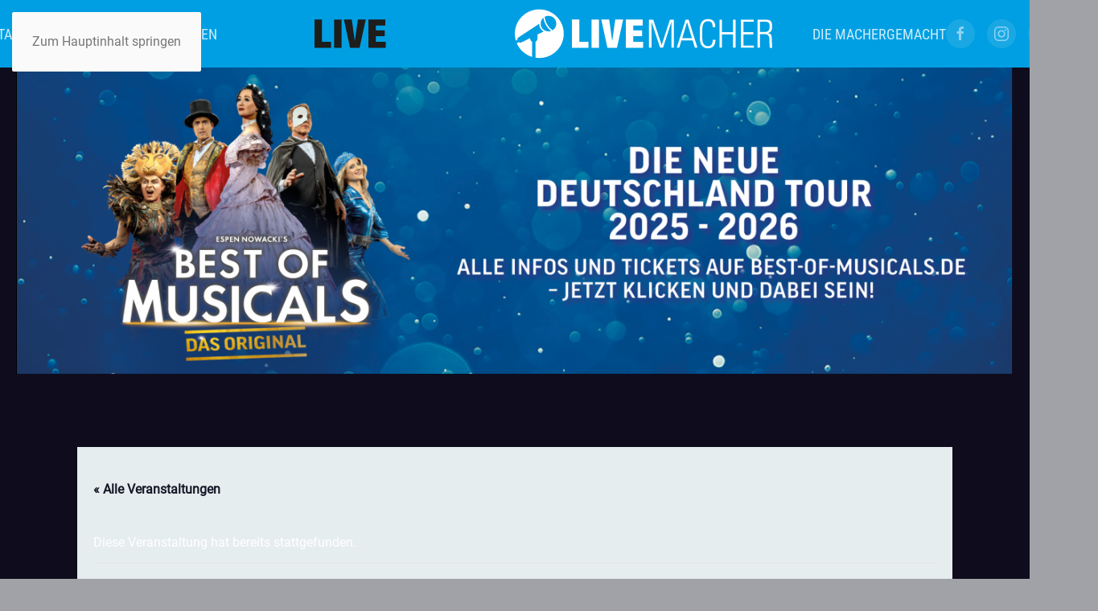

--- FILE ---
content_type: text/html; charset=UTF-8
request_url: https://www.livemacher.de/event/bibi-blocksberg-alles-wie-verhext-das-musical-in-mosbach-alte-maelzerei/
body_size: 24449
content:
<!DOCTYPE html>
<html lang="de">
    <head>
        <meta charset="UTF-8">
        <meta name="viewport" content="width=device-width, initial-scale=1">
        <link rel="icon" href="/wp-content/uploads/2021/07/livemacher_logo-favicon_480x480.png" sizes="any">
                <link rel="apple-touch-icon" href="/wp-content/uploads/2021/07/livemacher_logo-favicon_480x480.png">
                <link rel='stylesheet' id='tribe-events-views-v2-bootstrap-datepicker-styles-css' href='https://www.livemacher.de/wp-content/plugins/the-events-calendar/vendor/bootstrap-datepicker/css/bootstrap-datepicker.standalone.min.css?ver=6.15.14' media='all' />
<link rel='stylesheet' id='tec-variables-skeleton-css' href='https://www.livemacher.de/wp-content/plugins/the-events-calendar/common/build/css/variables-skeleton.css?ver=6.10.1' media='all' />
<link rel='stylesheet' id='tribe-common-skeleton-style-css' href='https://www.livemacher.de/wp-content/plugins/the-events-calendar/common/build/css/common-skeleton.css?ver=6.10.1' media='all' />
<link rel='stylesheet' id='tribe-tooltipster-css-css' href='https://www.livemacher.de/wp-content/plugins/the-events-calendar/common/vendor/tooltipster/tooltipster.bundle.min.css?ver=6.10.1' media='all' />
<link rel='stylesheet' id='tribe-events-views-v2-skeleton-css' href='https://www.livemacher.de/wp-content/plugins/the-events-calendar/build/css/views-skeleton.css?ver=6.15.14' media='all' />
<link rel='stylesheet' id='tec-variables-full-css' href='https://www.livemacher.de/wp-content/plugins/the-events-calendar/common/build/css/variables-full.css?ver=6.10.1' media='all' />
<link rel='stylesheet' id='tribe-common-full-style-css' href='https://www.livemacher.de/wp-content/plugins/the-events-calendar/common/build/css/common-full.css?ver=6.10.1' media='all' />
<link rel='stylesheet' id='tribe-events-views-v2-full-css' href='https://www.livemacher.de/wp-content/plugins/the-events-calendar/build/css/views-full.css?ver=6.15.14' media='all' />
<link rel='stylesheet' id='tribe-events-views-v2-print-css' href='https://www.livemacher.de/wp-content/plugins/the-events-calendar/build/css/views-print.css?ver=6.15.14' media='print' />
<link rel='stylesheet' id='tribe-events-pro-views-v2-print-css' href='https://www.livemacher.de/wp-content/plugins/events-calendar-pro/build/css/views-print.css?ver=7.7.12' media='print' />
<meta name='robots' content='index, follow, max-image-preview:large, max-snippet:-1, max-video-preview:-1' />

	<!-- This site is optimized with the Yoast SEO plugin v26.8 - https://yoast.com/product/yoast-seo-wordpress/ -->
	<title>Bibi Blocksberg - &quot;Alles wie verhext!&quot; Das Musical in Mosbach, Alte Mälzerei - Livemacher GmbH</title>
	<link rel="canonical" href="https://www.livemacher.de/event/bibi-blocksberg-alles-wie-verhext-das-musical-in-mosbach-alte-maelzerei/" />
	<meta property="og:locale" content="de_DE" />
	<meta property="og:type" content="article" />
	<meta property="og:title" content="Bibi Blocksberg - &quot;Alles wie verhext!&quot; Das Musical in Mosbach, Alte Mälzerei - Livemacher GmbH" />
	<meta property="og:description" content="Bibi Blocksberg, die berühmteste kleine Hexe Deutschlands, geht von 2020 bis 2023 mit ihrem Musical „Alles wie verhext!“ auf große Tournee durch Deutschland, Österreich und die Schweiz. Jetzt Tickets sichern!" />
	<meta property="og:url" content="https://www.livemacher.de/event/bibi-blocksberg-alles-wie-verhext-das-musical-in-mosbach-alte-maelzerei/" />
	<meta property="og:site_name" content="Livemacher GmbH" />
	<meta property="article:publisher" content="https://www.facebook.com/livemacher/" />
	<meta property="article:modified_time" content="2022-07-13T15:33:50+00:00" />
	<meta property="og:image" content="https://www.livemacher.de/wp-content/uploads/2021/09/web_LM_20221113-20230408_MOS_Bibi-Blocksberg_1600x1600_verlegt.jpg" />
	<meta property="og:image:width" content="1600" />
	<meta property="og:image:height" content="1600" />
	<meta property="og:image:type" content="image/jpeg" />
	<meta name="twitter:card" content="summary_large_image" />
	<meta name="twitter:label1" content="Geschätzte Lesezeit" />
	<meta name="twitter:data1" content="3 Minuten" />
	<script type="application/ld+json" class="yoast-schema-graph">{"@context":"https://schema.org","@graph":[{"@type":"WebPage","@id":"https://www.livemacher.de/event/bibi-blocksberg-alles-wie-verhext-das-musical-in-mosbach-alte-maelzerei/","url":"https://www.livemacher.de/event/bibi-blocksberg-alles-wie-verhext-das-musical-in-mosbach-alte-maelzerei/","name":"Bibi Blocksberg - \"Alles wie verhext!\" Das Musical in Mosbach, Alte Mälzerei - Livemacher GmbH","isPartOf":{"@id":"https://www.livemacher.de/#website"},"primaryImageOfPage":{"@id":"https://www.livemacher.de/event/bibi-blocksberg-alles-wie-verhext-das-musical-in-mosbach-alte-maelzerei/#primaryimage"},"image":{"@id":"https://www.livemacher.de/event/bibi-blocksberg-alles-wie-verhext-das-musical-in-mosbach-alte-maelzerei/#primaryimage"},"thumbnailUrl":"https://www.livemacher.de/wp-content/uploads/2021/09/web_LM_20221113-20230408_MOS_Bibi-Blocksberg_1600x1600_verlegt.jpg","datePublished":"2021-09-24T08:37:00+00:00","dateModified":"2022-07-13T15:33:50+00:00","breadcrumb":{"@id":"https://www.livemacher.de/event/bibi-blocksberg-alles-wie-verhext-das-musical-in-mosbach-alte-maelzerei/#breadcrumb"},"inLanguage":"de","potentialAction":[{"@type":"ReadAction","target":["https://www.livemacher.de/event/bibi-blocksberg-alles-wie-verhext-das-musical-in-mosbach-alte-maelzerei/"]}]},{"@type":"ImageObject","inLanguage":"de","@id":"https://www.livemacher.de/event/bibi-blocksberg-alles-wie-verhext-das-musical-in-mosbach-alte-maelzerei/#primaryimage","url":"https://www.livemacher.de/wp-content/uploads/2021/09/web_LM_20221113-20230408_MOS_Bibi-Blocksberg_1600x1600_verlegt.jpg","contentUrl":"https://www.livemacher.de/wp-content/uploads/2021/09/web_LM_20221113-20230408_MOS_Bibi-Blocksberg_1600x1600_verlegt.jpg","width":1600,"height":1600},{"@type":"BreadcrumbList","@id":"https://www.livemacher.de/event/bibi-blocksberg-alles-wie-verhext-das-musical-in-mosbach-alte-maelzerei/#breadcrumb","itemListElement":[{"@type":"ListItem","position":1,"name":"Startseite"},{"@type":"ListItem","position":2,"name":"Veranstaltungen","item":"https://www.livemacher.de/"},{"@type":"ListItem","position":3,"name":"Show","item":"https://www.livemacher.de/events/kategorie/show/"},{"@type":"ListItem","position":4,"name":"Bibi Blocksberg &#8211; &#8222;Alles wie verhext!&#8220; Das Musical in Mosbach, Alte Mälzerei"}]},{"@type":"WebSite","@id":"https://www.livemacher.de/#website","url":"https://www.livemacher.de/","name":"Livemacher GmbH","description":"Kultur ganz nah.","publisher":{"@id":"https://www.livemacher.de/#organization"},"potentialAction":[{"@type":"SearchAction","target":{"@type":"EntryPoint","urlTemplate":"https://www.livemacher.de/?s={search_term_string}"},"query-input":{"@type":"PropertyValueSpecification","valueRequired":true,"valueName":"search_term_string"}}],"inLanguage":"de"},{"@type":"Organization","@id":"https://www.livemacher.de/#organization","name":"Livemacher GmbH","url":"https://www.livemacher.de/","logo":{"@type":"ImageObject","inLanguage":"de","@id":"https://www.livemacher.de/#/schema/logo/image/","url":"https://livemacher.de/wp-content/uploads/2017/12/lm-logo-hoch-1200.png","contentUrl":"https://livemacher.de/wp-content/uploads/2017/12/lm-logo-hoch-1200.png","width":1200,"height":431,"caption":"Livemacher GmbH"},"image":{"@id":"https://www.livemacher.de/#/schema/logo/image/"},"sameAs":["https://www.facebook.com/livemacher/","https://www.instagram.com/livemacher/"]},{"@type":"Event","name":"Bibi Blocksberg &#8211; &#8222;Alles wie verhext!&#8220; Das Musical in Mosbach, Alte Mälzerei","description":"Bibi Blocksberg, die berühmteste kleine Hexe Deutschlands, geht von 2020 bis 2023 mit ihrem Musical „Alles wie verhext!“ auf große Tournee durch Deutschland, Österreich und die Schweiz.\r\n<a class=\"wk-button wk-button-large wk-button-secondary\" href=\"https://livemacher.reservix.de/tickets-bibi-blocksberg-alles-wie-verhext-das-musical-in-mosbach-alte-maelzerei-am-13-11-2022/e1727718\" target=\"_blank\" rel=\"noopener noreferrer\">Jetzt Tickets sichern!</a>","image":{"@id":"https://www.livemacher.de/event/bibi-blocksberg-alles-wie-verhext-das-musical-in-mosbach-alte-maelzerei/#primaryimage"},"url":"https://www.livemacher.de/event/bibi-blocksberg-alles-wie-verhext-das-musical-in-mosbach-alte-maelzerei/","eventAttendanceMode":"https://schema.org/OfflineEventAttendanceMode","eventStatus":"https://schema.org/EventScheduled","startDate":"2023-04-08T14:00:00+02:00","endDate":"2023-04-08T14:00:00+02:00","location":{"@type":"Place","name":"Mosbach, Alte Mälzerei","description":"Kapazität Reihenbestuhlung 900","url":"https://www.livemacher.de/veranstaltungsort/mosbach-alte-maelzerei/","address":{"@type":"PostalAddress","streetAddress":"Alte Bergsteige 7","addressLocality":"Mosbach","addressRegion":"Baden-Württemberg","postalCode":"74821","addressCountry":"Deutschland"},"geo":{"@type":"GeoCoordinates","latitude":49.3526836,"longitude":9.1488316},"telephone":"06261 92 92 - 0","sameAs":"www.maelzerei.de"},"organizer":{"@type":"Person","name":"Livemacher GmbH","description":"","url":"http://www.livemacher.de","telephone":"07143 9605-288","email":"&#105;&#110;f&#111;&#64;&#108;&#105;vem&#97;ch&#101;r&#46;de"},"@id":"https://www.livemacher.de/event/bibi-blocksberg-alles-wie-verhext-das-musical-in-mosbach-alte-maelzerei/#event","mainEntityOfPage":{"@id":"https://www.livemacher.de/event/bibi-blocksberg-alles-wie-verhext-das-musical-in-mosbach-alte-maelzerei/"}}]}</script>
	<!-- / Yoast SEO plugin. -->


<link rel='dns-prefetch' href='//www.livemacher.de' />
<link rel='dns-prefetch' href='//connect.facebook.net' />
<link rel="alternate" type="application/rss+xml" title="Livemacher GmbH &raquo; Feed" href="https://www.livemacher.de/feed/" />
<link rel="alternate" type="application/rss+xml" title="Livemacher GmbH &raquo; Kommentar-Feed" href="https://www.livemacher.de/comments/feed/" />
<link rel="alternate" type="text/calendar" title="Livemacher GmbH &raquo; iCal Feed" href="https://www.livemacher.de?ical=1" />
<link rel="alternate" title="oEmbed (JSON)" type="application/json+oembed" href="https://www.livemacher.de/wp-json/oembed/1.0/embed?url=https%3A%2F%2Fwww.livemacher.de%2Fevent%2Fbibi-blocksberg-alles-wie-verhext-das-musical-in-mosbach-alte-maelzerei%2F" />
<link rel="alternate" title="oEmbed (XML)" type="text/xml+oembed" href="https://www.livemacher.de/wp-json/oembed/1.0/embed?url=https%3A%2F%2Fwww.livemacher.de%2Fevent%2Fbibi-blocksberg-alles-wie-verhext-das-musical-in-mosbach-alte-maelzerei%2F&#038;format=xml" />
<link rel='stylesheet' id='wp_theatre-css' href='https://www.livemacher.de/wp-content/plugins/theatre/functions/../css/style.css?ver=0.19.1' media='all' />
<link rel='stylesheet' id='twb-open-sans-css' href='https://fonts.googleapis.com/css?family=Open+Sans%3A300%2C400%2C500%2C600%2C700%2C800&#038;display=swap&#038;ver=6.9' media='all' />
<link rel='stylesheet' id='twb-global-css' href='https://www.livemacher.de/wp-content/plugins/form-maker/booster/assets/css/global.css?ver=1.0.0' media='all' />
<link rel='stylesheet' id='tribe-events-full-pro-calendar-style-css' href='https://www.livemacher.de/wp-content/plugins/events-calendar-pro/build/css/tribe-events-pro-full.css?ver=7.7.12' media='all' />
<link rel='stylesheet' id='tribe-events-virtual-skeleton-css' href='https://www.livemacher.de/wp-content/plugins/events-calendar-pro/build/css/events-virtual-skeleton.css?ver=7.7.12' media='all' />
<link rel='stylesheet' id='tribe-events-virtual-full-css' href='https://www.livemacher.de/wp-content/plugins/events-calendar-pro/build/css/events-virtual-full.css?ver=7.7.12' media='all' />
<link rel='stylesheet' id='tribe-events-virtual-single-skeleton-css' href='https://www.livemacher.de/wp-content/plugins/events-calendar-pro/build/css/events-virtual-single-skeleton.css?ver=7.7.12' media='all' />
<link rel='stylesheet' id='tribe-events-virtual-single-full-css' href='https://www.livemacher.de/wp-content/plugins/events-calendar-pro/build/css/events-virtual-single-full.css?ver=7.7.12' media='all' />
<link rel='stylesheet' id='tec-events-pro-single-css' href='https://www.livemacher.de/wp-content/plugins/events-calendar-pro/build/css/events-single.css?ver=7.7.12' media='all' />
<link rel='stylesheet' id='tribe-events-calendar-pro-style-css' href='https://www.livemacher.de/wp-content/plugins/events-calendar-pro/build/css/tribe-events-pro-full.css?ver=7.7.12' media='all' />
<link rel='stylesheet' id='tribe-events-pro-mini-calendar-block-styles-css' href='https://www.livemacher.de/wp-content/plugins/events-calendar-pro/build/css/tribe-events-pro-mini-calendar-block.css?ver=7.7.12' media='all' />
<link rel='stylesheet' id='tribe-events-v2-single-skeleton-css' href='https://www.livemacher.de/wp-content/plugins/the-events-calendar/build/css/tribe-events-single-skeleton.css?ver=6.15.14' media='all' />
<link rel='stylesheet' id='tribe-events-v2-single-skeleton-full-css' href='https://www.livemacher.de/wp-content/plugins/the-events-calendar/build/css/tribe-events-single-full.css?ver=6.15.14' media='all' />
<link rel='stylesheet' id='tribe-events-virtual-single-v2-skeleton-css' href='https://www.livemacher.de/wp-content/plugins/events-calendar-pro/build/css/events-virtual-single-v2-skeleton.css?ver=7.7.12' media='all' />
<link rel='stylesheet' id='tribe-events-virtual-single-v2-full-css' href='https://www.livemacher.de/wp-content/plugins/events-calendar-pro/build/css/events-virtual-single-v2-full.css?ver=7.7.12' media='all' />
<link rel='stylesheet' id='tribe-events-v2-virtual-single-block-css' href='https://www.livemacher.de/wp-content/plugins/events-calendar-pro/build/css/events-virtual-single-block.css?ver=7.7.12' media='all' />
<link rel='stylesheet' id='tec-events-pro-single-style-css' href='https://www.livemacher.de/wp-content/plugins/events-calendar-pro/build/css/custom-tables-v1/single.css?ver=7.7.12' media='all' />
<style id='wp-emoji-styles-inline-css'>

	img.wp-smiley, img.emoji {
		display: inline !important;
		border: none !important;
		box-shadow: none !important;
		height: 1em !important;
		width: 1em !important;
		margin: 0 0.07em !important;
		vertical-align: -0.1em !important;
		background: none !important;
		padding: 0 !important;
	}
/*# sourceURL=wp-emoji-styles-inline-css */
</style>
<link rel='stylesheet' id='wp-block-library-css' href='https://www.livemacher.de/wp-includes/css/dist/block-library/style.min.css?ver=6.9' media='all' />
<style id='global-styles-inline-css'>
:root{--wp--preset--aspect-ratio--square: 1;--wp--preset--aspect-ratio--4-3: 4/3;--wp--preset--aspect-ratio--3-4: 3/4;--wp--preset--aspect-ratio--3-2: 3/2;--wp--preset--aspect-ratio--2-3: 2/3;--wp--preset--aspect-ratio--16-9: 16/9;--wp--preset--aspect-ratio--9-16: 9/16;--wp--preset--color--black: #000000;--wp--preset--color--cyan-bluish-gray: #abb8c3;--wp--preset--color--white: #ffffff;--wp--preset--color--pale-pink: #f78da7;--wp--preset--color--vivid-red: #cf2e2e;--wp--preset--color--luminous-vivid-orange: #ff6900;--wp--preset--color--luminous-vivid-amber: #fcb900;--wp--preset--color--light-green-cyan: #7bdcb5;--wp--preset--color--vivid-green-cyan: #00d084;--wp--preset--color--pale-cyan-blue: #8ed1fc;--wp--preset--color--vivid-cyan-blue: #0693e3;--wp--preset--color--vivid-purple: #9b51e0;--wp--preset--gradient--vivid-cyan-blue-to-vivid-purple: linear-gradient(135deg,rgb(6,147,227) 0%,rgb(155,81,224) 100%);--wp--preset--gradient--light-green-cyan-to-vivid-green-cyan: linear-gradient(135deg,rgb(122,220,180) 0%,rgb(0,208,130) 100%);--wp--preset--gradient--luminous-vivid-amber-to-luminous-vivid-orange: linear-gradient(135deg,rgb(252,185,0) 0%,rgb(255,105,0) 100%);--wp--preset--gradient--luminous-vivid-orange-to-vivid-red: linear-gradient(135deg,rgb(255,105,0) 0%,rgb(207,46,46) 100%);--wp--preset--gradient--very-light-gray-to-cyan-bluish-gray: linear-gradient(135deg,rgb(238,238,238) 0%,rgb(169,184,195) 100%);--wp--preset--gradient--cool-to-warm-spectrum: linear-gradient(135deg,rgb(74,234,220) 0%,rgb(151,120,209) 20%,rgb(207,42,186) 40%,rgb(238,44,130) 60%,rgb(251,105,98) 80%,rgb(254,248,76) 100%);--wp--preset--gradient--blush-light-purple: linear-gradient(135deg,rgb(255,206,236) 0%,rgb(152,150,240) 100%);--wp--preset--gradient--blush-bordeaux: linear-gradient(135deg,rgb(254,205,165) 0%,rgb(254,45,45) 50%,rgb(107,0,62) 100%);--wp--preset--gradient--luminous-dusk: linear-gradient(135deg,rgb(255,203,112) 0%,rgb(199,81,192) 50%,rgb(65,88,208) 100%);--wp--preset--gradient--pale-ocean: linear-gradient(135deg,rgb(255,245,203) 0%,rgb(182,227,212) 50%,rgb(51,167,181) 100%);--wp--preset--gradient--electric-grass: linear-gradient(135deg,rgb(202,248,128) 0%,rgb(113,206,126) 100%);--wp--preset--gradient--midnight: linear-gradient(135deg,rgb(2,3,129) 0%,rgb(40,116,252) 100%);--wp--preset--font-size--small: 13px;--wp--preset--font-size--medium: 20px;--wp--preset--font-size--large: 36px;--wp--preset--font-size--x-large: 42px;--wp--preset--spacing--20: 0.44rem;--wp--preset--spacing--30: 0.67rem;--wp--preset--spacing--40: 1rem;--wp--preset--spacing--50: 1.5rem;--wp--preset--spacing--60: 2.25rem;--wp--preset--spacing--70: 3.38rem;--wp--preset--spacing--80: 5.06rem;--wp--preset--shadow--natural: 6px 6px 9px rgba(0, 0, 0, 0.2);--wp--preset--shadow--deep: 12px 12px 50px rgba(0, 0, 0, 0.4);--wp--preset--shadow--sharp: 6px 6px 0px rgba(0, 0, 0, 0.2);--wp--preset--shadow--outlined: 6px 6px 0px -3px rgb(255, 255, 255), 6px 6px rgb(0, 0, 0);--wp--preset--shadow--crisp: 6px 6px 0px rgb(0, 0, 0);}:where(.is-layout-flex){gap: 0.5em;}:where(.is-layout-grid){gap: 0.5em;}body .is-layout-flex{display: flex;}.is-layout-flex{flex-wrap: wrap;align-items: center;}.is-layout-flex > :is(*, div){margin: 0;}body .is-layout-grid{display: grid;}.is-layout-grid > :is(*, div){margin: 0;}:where(.wp-block-columns.is-layout-flex){gap: 2em;}:where(.wp-block-columns.is-layout-grid){gap: 2em;}:where(.wp-block-post-template.is-layout-flex){gap: 1.25em;}:where(.wp-block-post-template.is-layout-grid){gap: 1.25em;}.has-black-color{color: var(--wp--preset--color--black) !important;}.has-cyan-bluish-gray-color{color: var(--wp--preset--color--cyan-bluish-gray) !important;}.has-white-color{color: var(--wp--preset--color--white) !important;}.has-pale-pink-color{color: var(--wp--preset--color--pale-pink) !important;}.has-vivid-red-color{color: var(--wp--preset--color--vivid-red) !important;}.has-luminous-vivid-orange-color{color: var(--wp--preset--color--luminous-vivid-orange) !important;}.has-luminous-vivid-amber-color{color: var(--wp--preset--color--luminous-vivid-amber) !important;}.has-light-green-cyan-color{color: var(--wp--preset--color--light-green-cyan) !important;}.has-vivid-green-cyan-color{color: var(--wp--preset--color--vivid-green-cyan) !important;}.has-pale-cyan-blue-color{color: var(--wp--preset--color--pale-cyan-blue) !important;}.has-vivid-cyan-blue-color{color: var(--wp--preset--color--vivid-cyan-blue) !important;}.has-vivid-purple-color{color: var(--wp--preset--color--vivid-purple) !important;}.has-black-background-color{background-color: var(--wp--preset--color--black) !important;}.has-cyan-bluish-gray-background-color{background-color: var(--wp--preset--color--cyan-bluish-gray) !important;}.has-white-background-color{background-color: var(--wp--preset--color--white) !important;}.has-pale-pink-background-color{background-color: var(--wp--preset--color--pale-pink) !important;}.has-vivid-red-background-color{background-color: var(--wp--preset--color--vivid-red) !important;}.has-luminous-vivid-orange-background-color{background-color: var(--wp--preset--color--luminous-vivid-orange) !important;}.has-luminous-vivid-amber-background-color{background-color: var(--wp--preset--color--luminous-vivid-amber) !important;}.has-light-green-cyan-background-color{background-color: var(--wp--preset--color--light-green-cyan) !important;}.has-vivid-green-cyan-background-color{background-color: var(--wp--preset--color--vivid-green-cyan) !important;}.has-pale-cyan-blue-background-color{background-color: var(--wp--preset--color--pale-cyan-blue) !important;}.has-vivid-cyan-blue-background-color{background-color: var(--wp--preset--color--vivid-cyan-blue) !important;}.has-vivid-purple-background-color{background-color: var(--wp--preset--color--vivid-purple) !important;}.has-black-border-color{border-color: var(--wp--preset--color--black) !important;}.has-cyan-bluish-gray-border-color{border-color: var(--wp--preset--color--cyan-bluish-gray) !important;}.has-white-border-color{border-color: var(--wp--preset--color--white) !important;}.has-pale-pink-border-color{border-color: var(--wp--preset--color--pale-pink) !important;}.has-vivid-red-border-color{border-color: var(--wp--preset--color--vivid-red) !important;}.has-luminous-vivid-orange-border-color{border-color: var(--wp--preset--color--luminous-vivid-orange) !important;}.has-luminous-vivid-amber-border-color{border-color: var(--wp--preset--color--luminous-vivid-amber) !important;}.has-light-green-cyan-border-color{border-color: var(--wp--preset--color--light-green-cyan) !important;}.has-vivid-green-cyan-border-color{border-color: var(--wp--preset--color--vivid-green-cyan) !important;}.has-pale-cyan-blue-border-color{border-color: var(--wp--preset--color--pale-cyan-blue) !important;}.has-vivid-cyan-blue-border-color{border-color: var(--wp--preset--color--vivid-cyan-blue) !important;}.has-vivid-purple-border-color{border-color: var(--wp--preset--color--vivid-purple) !important;}.has-vivid-cyan-blue-to-vivid-purple-gradient-background{background: var(--wp--preset--gradient--vivid-cyan-blue-to-vivid-purple) !important;}.has-light-green-cyan-to-vivid-green-cyan-gradient-background{background: var(--wp--preset--gradient--light-green-cyan-to-vivid-green-cyan) !important;}.has-luminous-vivid-amber-to-luminous-vivid-orange-gradient-background{background: var(--wp--preset--gradient--luminous-vivid-amber-to-luminous-vivid-orange) !important;}.has-luminous-vivid-orange-to-vivid-red-gradient-background{background: var(--wp--preset--gradient--luminous-vivid-orange-to-vivid-red) !important;}.has-very-light-gray-to-cyan-bluish-gray-gradient-background{background: var(--wp--preset--gradient--very-light-gray-to-cyan-bluish-gray) !important;}.has-cool-to-warm-spectrum-gradient-background{background: var(--wp--preset--gradient--cool-to-warm-spectrum) !important;}.has-blush-light-purple-gradient-background{background: var(--wp--preset--gradient--blush-light-purple) !important;}.has-blush-bordeaux-gradient-background{background: var(--wp--preset--gradient--blush-bordeaux) !important;}.has-luminous-dusk-gradient-background{background: var(--wp--preset--gradient--luminous-dusk) !important;}.has-pale-ocean-gradient-background{background: var(--wp--preset--gradient--pale-ocean) !important;}.has-electric-grass-gradient-background{background: var(--wp--preset--gradient--electric-grass) !important;}.has-midnight-gradient-background{background: var(--wp--preset--gradient--midnight) !important;}.has-small-font-size{font-size: var(--wp--preset--font-size--small) !important;}.has-medium-font-size{font-size: var(--wp--preset--font-size--medium) !important;}.has-large-font-size{font-size: var(--wp--preset--font-size--large) !important;}.has-x-large-font-size{font-size: var(--wp--preset--font-size--x-large) !important;}
/*# sourceURL=global-styles-inline-css */
</style>

<style id='classic-theme-styles-inline-css'>
/*! This file is auto-generated */
.wp-block-button__link{color:#fff;background-color:#32373c;border-radius:9999px;box-shadow:none;text-decoration:none;padding:calc(.667em + 2px) calc(1.333em + 2px);font-size:1.125em}.wp-block-file__button{background:#32373c;color:#fff;text-decoration:none}
/*# sourceURL=/wp-includes/css/classic-themes.min.css */
</style>
<link rel='stylesheet' id='wp-components-css' href='https://www.livemacher.de/wp-includes/css/dist/components/style.min.css?ver=6.9' media='all' />
<link rel='stylesheet' id='wp-preferences-css' href='https://www.livemacher.de/wp-includes/css/dist/preferences/style.min.css?ver=6.9' media='all' />
<link rel='stylesheet' id='wp-block-editor-css' href='https://www.livemacher.de/wp-includes/css/dist/block-editor/style.min.css?ver=6.9' media='all' />
<link rel='stylesheet' id='popup-maker-block-library-style-css' href='https://www.livemacher.de/wp-content/plugins/popup-maker/dist/packages/block-library-style.css?ver=dbea705cfafe089d65f1' media='all' />
<link rel='stylesheet' id='tribe-events-v2-single-blocks-css' href='https://www.livemacher.de/wp-content/plugins/the-events-calendar/build/css/tribe-events-single-blocks.css?ver=6.15.14' media='all' />
<link rel='stylesheet' id='sbfp_style-css' href='https://www.livemacher.de/wp-content/plugins/statebuilt-facebook-page-like-popup/assets/sbfp.css?ver=6.9' media='all' />
<link rel='stylesheet' id='tribe-events-block-event-venue-css' href='https://www.livemacher.de/wp-content/plugins/the-events-calendar/build/event-venue/frontend.css?ver=6.15.14' media='all' />
<link href="https://www.livemacher.de/wp-content/themes/yootheme/css/theme.1.css?ver=1766068912" rel="stylesheet">
<script>GOOGLE_MAPS_API_KEY = "AIzaSyD-wIdf1zdU6s1P-ra11HsCP53IT4_KvNI";</script>
<script src="https://www.livemacher.de/wp-includes/js/jquery/jquery.min.js?ver=3.7.1" id="jquery-core-js"></script>
<script src="https://www.livemacher.de/wp-includes/js/jquery/jquery-migrate.min.js?ver=3.4.1" id="jquery-migrate-js"></script>
<script src="https://www.livemacher.de/wp-content/plugins/form-maker/booster/assets/js/circle-progress.js?ver=1.2.2" id="twb-circle-js"></script>
<script id="twb-global-js-extra">
var twb = {"nonce":"ed8acc320c","ajax_url":"https://www.livemacher.de/wp-admin/admin-ajax.php","plugin_url":"https://www.livemacher.de/wp-content/plugins/form-maker/booster","href":"https://www.livemacher.de/wp-admin/admin.php?page=twb_form-maker"};
var twb = {"nonce":"ed8acc320c","ajax_url":"https://www.livemacher.de/wp-admin/admin-ajax.php","plugin_url":"https://www.livemacher.de/wp-content/plugins/form-maker/booster","href":"https://www.livemacher.de/wp-admin/admin.php?page=twb_form-maker"};
//# sourceURL=twb-global-js-extra
</script>
<script src="https://www.livemacher.de/wp-content/plugins/form-maker/booster/assets/js/global.js?ver=1.0.0" id="twb-global-js"></script>
<script src="https://www.livemacher.de/wp-content/plugins/the-events-calendar/common/build/js/tribe-common.js?ver=9c44e11f3503a33e9540" id="tribe-common-js"></script>
<script src="https://www.livemacher.de/wp-content/plugins/the-events-calendar/build/js/views/breakpoints.js?ver=4208de2df2852e0b91ec" id="tribe-events-views-v2-breakpoints-js"></script>
<link rel="https://api.w.org/" href="https://www.livemacher.de/wp-json/" /><link rel="alternate" title="JSON" type="application/json" href="https://www.livemacher.de/wp-json/wp/v2/tribe_events/10737" /><link rel="EditURI" type="application/rsd+xml" title="RSD" href="https://www.livemacher.de/xmlrpc.php?rsd" />
<meta name="generator" content="WordPress 6.9" />
<link rel='shortlink' href='https://www.livemacher.de/?p=10737' />
<link rel="alternate" type="application/rss+xml" title="Neue Stücke und Programme" href="https://www.livemacher.de/produktion/feed/" />
<link rel="alternate" type="application/rss+xml" title="Zukünftige Stücke/Programme" href="https://www.livemacher.de/upcoming_productions" />
<link rel="alternate" type="application/rss+xml" title="Zukünftige Vorstellungen" href="https://www.livemacher.de/upcoming_events" />
<meta name="generator" content="Theater 0.19.1" />
<meta name="tec-api-version" content="v1"><meta name="tec-api-origin" content="https://www.livemacher.de"><link rel="alternate" href="https://www.livemacher.de/wp-json/tribe/events/v1/events/10737" /><script src="https://www.livemacher.de/wp-content/themes/yootheme/packages/theme-cookie/app/cookie.min.js?ver=4.5.33" defer></script>
<script src="https://www.livemacher.de/wp-content/themes/yootheme/vendor/assets/uikit/dist/js/uikit.min.js?ver=4.5.33"></script>
<script src="https://www.livemacher.de/wp-content/themes/yootheme/vendor/assets/uikit/dist/js/uikit-icons-max.min.js?ver=4.5.33"></script>
<script src="https://www.livemacher.de/wp-content/themes/yootheme/js/theme.js?ver=4.5.33"></script>
<script>window.yootheme ||= {}; var $theme = yootheme.theme = {"cookie":{"mode":"consent","template":"<div class=\"tm-cookie-banner uk-notification uk-notification-bottom-right\">\n        <div class=\"uk-notification-message uk-notification-message-primary uk-panel\">\n\n            Diese Website benutzt  Sessioncookies sowie Cookies f\u00fcr 1&1-WebAnalytics, Facebook Pixel, Google Maps, Google Webfonts, Mailchimp, WordPress Stats und YouTube Video. Sind Sie damit einverstanden?\n            \n                        <p class=\"uk-margin-small-top\">\n\n                                <button type=\"button\" class=\"js-accept uk-button uk-button-default\" data-uk-toggle=\"target: !.uk-notification; animation: uk-animation-fade\">Ja<\/button>\n                \n                                <button type=\"button\" class=\"js-reject uk-button uk-button-default uk-margin-small-left\" data-uk-toggle=\"target: !.uk-notification; animation: uk-animation-fade\">Nein<\/button>\n                \n            <\/p>\n            \n        <\/div>\n    <\/div>","position":"top"},"i18n":{"close":{"label":"Schlie\u00dfen","0":"yootheme"},"totop":{"label":"Back to top","0":"yootheme"},"marker":{"label":"Open","0":"yootheme"},"navbarToggleIcon":{"label":"Men\u00fc \u00f6ffnen","0":"yootheme"},"paginationPrevious":{"label":"Vorherige Seite","0":"yootheme"},"paginationNext":{"label":"N\u00e4chste Seite","0":"yootheme"},"searchIcon":{"toggle":"Open Search","submit":"Suche starten"},"slider":{"next":"N\u00e4chstes Bild","previous":"Vorheriges Bild","slideX":"Bild %s","slideLabel":"%s von %s"},"slideshow":{"next":"N\u00e4chstes Bild","previous":"Vorheriges Bild","slideX":"Bild %s","slideLabel":"%s von %s"},"lightboxPanel":{"next":"N\u00e4chstes Bild","previous":"Vorheriges Bild","slideLabel":"%s von %s","close":"Schlie\u00dfen"}}};</script>
<script>
!function(f,b,e,v,n,t,s)
{if(f.fbq)return;n=f.fbq=function(){n.callMethod?
n.callMethod.apply(n,arguments):n.queue.push(arguments)};
if(!f._fbq)f._fbq=n;n.push=n;n.loaded=!0;n.version='2.0';
n.queue=[];t=b.createElement(e);t.async=!0;
t.src=v;s=b.getElementsByTagName(e)[0];
s.parentNode.insertBefore(t,s)}(window, document,'script',
'https://connect.facebook.net/en_US/fbevents.js');
fbq('init', '770552750144335');
fbq('track', 'PageView');
</script>
<noscript><img height="1" width="1" style="display:none"
src="https://www.facebook.com/tr?id=770552750144335&ev=PageView&noscript=1"
/></noscript>    </head>
    <body class="wp-singular tribe_events-template-default single single-tribe_events postid-10737 wp-theme-yootheme tribe-events-page-template tribe-no-js events-single tribe-events-style-full tribe-events-style-theme">

        
        <div class="uk-hidden-visually uk-notification uk-notification-top-left uk-width-auto">
            <div class="uk-notification-message">
                <a href="#tm-main" class="uk-link-reset">Zum Hauptinhalt springen</a>
            </div>
        </div>

                <div class="tm-page-container uk-clearfix">

                        <div data-src="/wp-content/uploads/photo-1458891216473-4f26bb4eb40e.jpg" data-srcset="/wp-content/uploads/photo-1458891216473-4f26bb4eb40e.jpg 3957w" data-sizes="(max-aspect-ratio: 3957/2638) 150vh" data-sources="[]" loading="eager" uk-img class="uk-background-norepeat uk-background-cover uk-background-center-center uk-position-cover uk-position-fixed"></div>
            
            
        
                


<header class="tm-header-mobile uk-hidden@m">


        <div uk-sticky show-on-up animation="uk-animation-slide-top" cls-active="uk-navbar-sticky" sel-target=".uk-navbar-container">
    
        <div class="uk-navbar-container">

            <div class="uk-container uk-container-expand">
                <nav class="uk-navbar" uk-navbar="{&quot;align&quot;:&quot;left&quot;,&quot;container&quot;:&quot;.tm-header-mobile &gt; [uk-sticky]&quot;,&quot;boundary&quot;:&quot;.tm-header-mobile .uk-navbar-container&quot;}">

                                        <div class="uk-navbar-left ">

                                                    <a href="https://www.livemacher.de/" aria-label="Zurück zur Startseite" class="uk-logo uk-navbar-item">
    <img alt="Livemacher GmbH" loading="eager" width="240" height="47" src="/wp-content/uploads/2021/07/livemacher_logo_720x140_white.svg"></a>                        
                        
                        
                    </div>
                    
                    
                                        <div class="uk-navbar-right">

                                                                            
                                                    <a uk-toggle href="#tm-dialog-mobile" class="uk-navbar-toggle">

        
        <div uk-navbar-toggle-icon></div>

        
    </a>                        
                    </div>
                    
                </nav>
            </div>

        </div>

        </div>
    



        <div id="tm-dialog-mobile" uk-offcanvas="container: true; overlay: true" mode="push" flip>
        <div class="uk-offcanvas-bar uk-flex uk-flex-column">

                        <button class="uk-offcanvas-close uk-close-large" type="button" uk-close uk-toggle="cls: uk-close-large; mode: media; media: @s"></button>
            
                        <div class="uk-margin-auto-bottom">
                
<div class="uk-grid uk-child-width-1-1" uk-grid>    <div>
<div class="uk-panel widget widget_nav_menu" id="nav_menu-3">

    
    
<ul class="uk-nav uk-nav-default">
    
	<li class="menu-item menu-item-type-custom menu-item-object-custom menu-item-has-children uk-parent"><a href="/">Veranstaltungen</a>
	<ul class="uk-nav-sub">

		<li class="menu-item menu-item-type-post_type menu-item-object-page"><a href="https://www.livemacher.de/best-of-musicals/">Best of Musicals</a></li>
		<li class="menu-item menu-item-type-taxonomy menu-item-object-tribe_events_cat"><a href="https://www.livemacher.de/events/kategorie/kultur/">Kultur</a></li>
		<li class="menu-item menu-item-type-taxonomy menu-item-object-tribe_events_cat menu-item-has-children uk-parent"><a href="https://www.livemacher.de/events/kategorie/ausstellung/">Ausstellungen</a>
		<ul>

			<li class="menu-item menu-item-type-post_type menu-item-object-page"><a href="https://www.livemacher.de/marvel-die-ausstellung/">Marvel: Die Ausstellung</a></li></ul></li></ul></li>
	<li class="menu-item menu-item-type-custom menu-item-object-custom"><a href="https://livemacher.reservix.de/events" target="_blank">Tickets</a></li>
	<li class="menu-item menu-item-type-post_type menu-item-object-page menu-item-has-children uk-parent"><a href="https://www.livemacher.de/kooperationen/">Kooperationen</a>
	<ul class="uk-nav-sub">

		<li class="menu-item menu-item-type-post_type menu-item-object-page"><a href="https://www.livemacher.de/kooperationen/kultur/">Kultur</a></li>
		<li class="menu-item menu-item-type-post_type menu-item-object-page"><a href="https://www.livemacher.de/kooperationen/koerperwelten/">Körperwelten</a></li>
		<li class="menu-item menu-item-type-post_type menu-item-object-page"><a href="https://www.livemacher.de/kooperationen/night-of-freestyle/">Night of Freestyle</a></li></ul></li>
	<li class="menu-item menu-item-type-post_type menu-item-object-page menu-item-has-children uk-parent"><a href="https://www.livemacher.de/die-macher/">die Macher</a>
	<ul class="uk-nav-sub">

		<li class="menu-item menu-item-type-custom menu-item-object-custom"><a href="https://livemacher.de/die-macher/#job">werde ein Macher</a></li></ul></li>
	<li class="menu-item menu-item-type-post_type menu-item-object-page"><a href="https://www.livemacher.de/gemacht/">gemacht</a></li></ul>

</div>
</div>    <div>
<div class="uk-panel">

    
    <ul class="uk-grid uk-flex-inline uk-flex-middle uk-flex-nowrap uk-grid-small">                    <li><a href="https://www.facebook.com/livemacher/" class="uk-preserve-width uk-icon-button" rel="noreferrer" target="_blank"><span uk-icon="icon: facebook;"></span></a></li>
                    <li><a href="https://www.instagram.com/livemacher/" class="uk-preserve-width uk-icon-button" rel="noreferrer" target="_blank"><span uk-icon="icon: instagram;"></span></a></li>
                    <li><a href="mailto:info@livemacher.de" class="uk-preserve-width uk-icon-button" rel="noreferrer" target="_blank"><span uk-icon="icon: mail;"></span></a></li>
                    <li><a href="tel:+4971439605288" class="uk-preserve-width uk-icon-button" rel="noreferrer" target="_blank"><span uk-icon="icon: receiver;"></span></a></li>
            </ul>
</div>
</div></div>            </div>
            
            
        </div>
    </div>
    
    
    

</header>




<header class="tm-header uk-visible@m">




    
    
        
            <div class="uk-navbar-container">

                <div class="uk-container tm-page-width">
                    <nav class="uk-navbar" uk-navbar="{&quot;align&quot;:&quot;left&quot;,&quot;container&quot;:&quot;.tm-header&quot;,&quot;boundary&quot;:&quot;.tm-header .uk-navbar-container&quot;}">

                        
                        <div class="uk-navbar-center">

                            
                                                                <div class="uk-navbar-center-left uk-preserve-width">
                                    
<ul class="uk-navbar-nav">
    
	<li class="menu-item menu-item-type-custom menu-item-object-custom menu-item-has-children uk-parent"><a href="/">Veranstaltungen</a>
	<div class="uk-drop uk-navbar-dropdown"><div><ul class="uk-nav uk-navbar-dropdown-nav">

		<li class="menu-item menu-item-type-post_type menu-item-object-page"><a href="https://www.livemacher.de/best-of-musicals/">Best of Musicals</a></li>
		<li class="menu-item menu-item-type-taxonomy menu-item-object-tribe_events_cat"><a href="https://www.livemacher.de/events/kategorie/kultur/">Kultur</a></li>
		<li class="menu-item menu-item-type-taxonomy menu-item-object-tribe_events_cat menu-item-has-children uk-parent"><a href="https://www.livemacher.de/events/kategorie/ausstellung/">Ausstellungen</a>
		<ul class="uk-nav-sub">

			<li class="menu-item menu-item-type-post_type menu-item-object-page"><a href="https://www.livemacher.de/marvel-die-ausstellung/">Marvel: Die Ausstellung</a></li></ul></li></ul></div></div></li>
	<li class="menu-item menu-item-type-custom menu-item-object-custom"><a href="https://livemacher.reservix.de/events" target="_blank">Tickets</a></li>
	<li class="menu-item menu-item-type-post_type menu-item-object-page menu-item-has-children uk-parent"><a href="https://www.livemacher.de/kooperationen/">Kooperationen</a>
	<div class="uk-drop uk-navbar-dropdown"><div><ul class="uk-nav uk-navbar-dropdown-nav">

		<li class="menu-item menu-item-type-post_type menu-item-object-page"><a href="https://www.livemacher.de/kooperationen/kultur/">Kultur</a></li>
		<li class="menu-item menu-item-type-post_type menu-item-object-page"><a href="https://www.livemacher.de/kooperationen/koerperwelten/">Körperwelten</a></li>
		<li class="menu-item menu-item-type-post_type menu-item-object-page"><a href="https://www.livemacher.de/kooperationen/night-of-freestyle/">Night of Freestyle</a></li></ul></div></div></li></ul>
                                </div>
                                
                                <a href="https://www.livemacher.de/" aria-label="Zurück zur Startseite" class="uk-logo uk-navbar-item">
    <img alt="Livemacher GmbH" loading="eager" width="320" height="62" src="/wp-content/uploads/2021/07/livemacher_logo_720x140.svg"><img class="uk-logo-inverse" alt="Livemacher GmbH" loading="eager" width="320" height="62" src="/wp-content/uploads/2021/07/livemacher_logo_720x140_white.svg"></a>
                                                                <div class="uk-navbar-center-right uk-preserve-width">
                                    
<ul class="uk-navbar-nav">
    
	<li class="menu-item menu-item-type-post_type menu-item-object-page menu-item-has-children uk-parent"><a href="https://www.livemacher.de/die-macher/">die Macher</a>
	<div class="uk-drop uk-navbar-dropdown"><div><ul class="uk-nav uk-navbar-dropdown-nav">

		<li class="menu-item menu-item-type-custom menu-item-object-custom"><a href="https://livemacher.de/die-macher/#job" uk-scroll>werde ein Macher</a></li></ul></div></div></li>
	<li class="menu-item menu-item-type-post_type menu-item-object-page"><a href="https://www.livemacher.de/gemacht/">gemacht</a></li></ul>

<div class="uk-navbar-item">

    
    <ul class="uk-grid uk-flex-inline uk-flex-middle uk-flex-nowrap uk-grid-small">                    <li><a href="https://www.facebook.com/livemacher/" class="uk-preserve-width uk-icon-button" rel="noreferrer" target="_blank"><span uk-icon="icon: facebook;"></span></a></li>
                    <li><a href="https://www.instagram.com/livemacher/" class="uk-preserve-width uk-icon-button" rel="noreferrer" target="_blank"><span uk-icon="icon: instagram;"></span></a></li>
                    <li><a href="mailto:info@livemacher.de" class="uk-preserve-width uk-icon-button" rel="noreferrer" target="_blank"><span uk-icon="icon: mail;"></span></a></li>
                    <li><a href="tel:+4971439605288" class="uk-preserve-width uk-icon-button" rel="noreferrer" target="_blank"><span uk-icon="icon: receiver;"></span></a></li>
            </ul>
</div>
                                </div>
                                
                            
                        </div>

                        
                    </nav>
                </div>

            </div>

        
    
    






</header>

        
        <div class="tm-page uk-margin-auto">

            
            <div id="builderwidget-6" class="builder"><!-- Builder #builderwidget-6 -->
<div class="uk-section-default uk-section uk-padding-remove-vertical">
    
        
        
        
            
                                <div class="uk-container">                
                    <div class="uk-grid tm-grid-expand uk-grid-row-small uk-child-width-1-1 uk-grid-margin-small uk-margin-remove-bottom">
<div class="uk-width-1-1">
    
        
            
            
            
                
                    
<div class="uk-slider-container uk-margin uk-margin-remove-bottom uk-text-center" uk-slider="autoplay: 1;">
    <div class="uk-position-relative">
        
            <div class="uk-slider-items uk-grid">                                <div class="uk-width-1-1">
<div class="el-item">
        <a class="uk-inline-clip uk-transition-toggle uk-link-toggle" href="https://www.best-of-musicals.de/termine/" target="_blank">    
        
<img src="/wp-content/themes/yootheme/cache/b7/KA_Web_BoM_1300x400px_2025_2026_01-scaled-b74469fd.png" srcset="/wp-content/themes/yootheme/cache/80/KA_Web_BoM_1300x400px_2025_2026_01-scaled-80c7a329.png 768w, /wp-content/themes/yootheme/cache/7d/KA_Web_BoM_1300x400px_2025_2026_01-scaled-7d034c7e.png 1024w, /wp-content/themes/yootheme/cache/56/KA_Web_BoM_1300x400px_2025_2026_01-scaled-56319bb4.png 1366w, /wp-content/themes/yootheme/cache/4c/KA_Web_BoM_1300x400px_2025_2026_01-scaled-4c8e7f18.png 1600w, /wp-content/themes/yootheme/cache/0b/KA_Web_BoM_1300x400px_2025_2026_01-scaled-0ba35cf4.png 1920w, /wp-content/themes/yootheme/cache/b7/KA_Web_BoM_1300x400px_2025_2026_01-scaled-b74469fd.png 2560w" sizes="(min-width: 2560px) 2560px" width="2560" height="788" alt loading="lazy" class="el-image uk-transition-opaque">

        
        
        
        </a>    
</div></div>                                <div class="uk-width-1-1">
<div class="el-item">
        <a class="uk-inline-clip uk-transition-toggle uk-link-toggle" href="https://www.marvel-exhibition.com/de/ludwigsburg/" target="_blank">    
        
<img src="/wp-content/themes/yootheme/cache/87/WEB_WEBBANNER_MARVEL_1300X400PX_01-8759601e.jpeg" srcset="/wp-content/themes/yootheme/cache/65/WEB_WEBBANNER_MARVEL_1300X400PX_01-65fe1c87.jpeg 768w, /wp-content/themes/yootheme/cache/e8/WEB_WEBBANNER_MARVEL_1300X400PX_01-e8961a05.jpeg 1024w, /wp-content/themes/yootheme/cache/bb/WEB_WEBBANNER_MARVEL_1300X400PX_01-bba575be.jpeg 1299w, /wp-content/themes/yootheme/cache/87/WEB_WEBBANNER_MARVEL_1300X400PX_01-8759601e.jpeg 1300w" sizes="(min-width: 1300px) 1300px" width="1300" height="400" alt loading="lazy" class="el-image uk-transition-opaque">

        
        
        
        </a>    
</div></div>                                <div class="uk-width-1-1">
<div class="el-item">
        <a class="uk-inline-clip uk-transition-toggle uk-link-toggle" href="https://bbb.spassix.de" target="_blank">    
        
<img src="/wp-content/themes/yootheme/cache/07/SPASSIX-BBB-Webbanner-Livemacher-1300x400-25-12-07ec3251.jpeg" srcset="/wp-content/themes/yootheme/cache/77/SPASSIX-BBB-Webbanner-Livemacher-1300x400-25-12-77ae356b.jpeg 768w, /wp-content/themes/yootheme/cache/56/SPASSIX-BBB-Webbanner-Livemacher-1300x400-25-12-560bffe7.jpeg 1024w, /wp-content/themes/yootheme/cache/05/SPASSIX-BBB-Webbanner-Livemacher-1300x400-25-12-0538905c.jpeg 1299w, /wp-content/themes/yootheme/cache/07/SPASSIX-BBB-Webbanner-Livemacher-1300x400-25-12-07ec3251.jpeg 1300w" sizes="(min-width: 1300px) 1300px" width="1300" height="400" alt loading="lazy" class="el-image uk-transition-opaque">

        
        
        
        </a>    
</div></div>                            </div>
        
        
        
    </div>
        
<div class="uk-margin-top uk-visible@s" uk-inverse>
    <ul class="el-nav uk-slider-nav uk-dotnav uk-flex-center" uk-margin></ul>
</div>    

</div>
                
            
        
    
</div></div>
                                </div>                
            
        
    
</div></div>
            <main id="tm-main"  class="tm-main uk-section uk-section-default" uk-height-viewport="expand: true">

                                <div class="uk-container">

                    
                            
                <section id="tribe-events-pg-template" class="tribe-events-pg-template" role="main"><div class="tribe-events-before-html"></div><span class="tribe-events-ajax-loading"><img class="tribe-events-spinner-medium" src="https://www.livemacher.de/wp-content/plugins/the-events-calendar/src/resources/images/tribe-loading.gif" alt="Lade Veranstaltungen" /></span>
<div id="tribe-events-content" class="tribe-events-single">

	<p class="tribe-events-back">
		<a href="https://www.livemacher.de"> &laquo; Alle Veranstaltungen</a>
	</p>

	<!-- Notices -->
	<div class="tribe-events-notices"><ul><li>Diese Veranstaltung hat bereits stattgefunden.</li></ul></div>
	<h1 class="tribe-events-single-event-title">Bibi Blocksberg &#8211; &#8222;Alles wie verhext!&#8220; Das Musical in Mosbach, Alte Mälzerei</h1>
	<div class="tribe-events-schedule tribe-clearfix">
		<div><span class="tribe-event-date-start">Sa., 8. April 2023 | 14:00 Uhr</span></div>			</div>

	<!-- Event header -->
	<div id="tribe-events-header"  data-title="Bibi Blocksberg - &quot;Alles wie verhext!&quot; Das Musical in Mosbach, Alte Mälzerei - Livemacher GmbH" data-viewtitle="Bibi Blocksberg &#8211; &#8222;Alles wie verhext!&#8220; Das Musical in Mosbach, Alte Mälzerei">
		<!-- Navigation -->
		<nav class="tribe-events-nav-pagination" aria-label="Veranstaltung-Navigation">
			<ul class="tribe-events-sub-nav">
				<li class="tribe-events-nav-previous"><a href="https://www.livemacher.de/event/van-gogh-the-immersive-experience-in-ludwigsburg-mm-studios-2-2/2023-04-08/"><span>&laquo;</span> Van Gogh – &#8222;The Immersive Experience&#8220; in Ludwigsburg, MM Studios</a></li>
				<li class="tribe-events-nav-next"><a href="https://www.livemacher.de/event/van-gogh-the-immersive-experience-in-ludwigsburg-mm-studios-3/2023-04-09/">Van Gogh – &#8222;The Immersive Experience&#8220; in Ludwigsburg, MM Studios <span>&raquo;</span></a></li>
			</ul>
			<!-- .tribe-events-sub-nav -->
		</nav>
	</div>
	<!-- #tribe-events-header -->

			<div id="post-10737" class="post-10737 tribe_events type-tribe_events status-publish has-post-thumbnail hentry tribe_events_cat-show cat_show">
			<!-- Event featured image, but exclude link -->
			<div class="tribe-events-event-image"><img width="1600" height="1600" src="https://www.livemacher.de/wp-content/uploads/2021/09/web_LM_20221113-20230408_MOS_Bibi-Blocksberg_1600x1600_verlegt.jpg" class="attachment-full size-full wp-post-image" alt="" decoding="async" fetchpriority="high" srcset="https://www.livemacher.de/wp-content/uploads/2021/09/web_LM_20221113-20230408_MOS_Bibi-Blocksberg_1600x1600_verlegt.jpg 1600w, https://www.livemacher.de/wp-content/uploads/2021/09/web_LM_20221113-20230408_MOS_Bibi-Blocksberg_1600x1600_verlegt-400x400.jpg 400w, https://www.livemacher.de/wp-content/uploads/2021/09/web_LM_20221113-20230408_MOS_Bibi-Blocksberg_1600x1600_verlegt-1024x1024.jpg 1024w, https://www.livemacher.de/wp-content/uploads/2021/09/web_LM_20221113-20230408_MOS_Bibi-Blocksberg_1600x1600_verlegt-150x150.jpg 150w, https://www.livemacher.de/wp-content/uploads/2021/09/web_LM_20221113-20230408_MOS_Bibi-Blocksberg_1600x1600_verlegt-768x768.jpg 768w, https://www.livemacher.de/wp-content/uploads/2021/09/web_LM_20221113-20230408_MOS_Bibi-Blocksberg_1600x1600_verlegt-1536x1536.jpg 1536w" sizes="(max-width: 1600px) 100vw, 1600px" /></div>
			<!-- Event content -->
						<div class="tribe-events-single-event-description tribe-events-content">
				

    <div id="wk-grid72a" class="uk-child-width-1-1 uk-grid-collapse uk-grid-match uk-text-left " uk-height-match="target: &gt; div &gt; .uk-panel, &gt; div &gt; .uk-card; row: true" uk-grid  uk-scrollspy="cls: uk-animation-scale-up; target: &gt; div &gt; .uk-panel, &gt; div &gt; .uk-card; delay: 200">

    
        <div >
            <div class="">

                
                
                
                
                    
                        
                                                <h3 class="uk-h1 uk-margin-remove-top">

                                                            Terminverlegung                            
                            
                        </h3>
                        
                        
                        
                                                <div class="uk-margin"><strong>Die Veranstaltung wurde auf Grund einer behördlichen Anordnung verschoben.</strong><br>
Die für <strong>Sonntag, 13.11.2022</strong> angesetzte Veranstaltung "Bibi Blocksberg 'Alles wie verhext!' Das Musical “ in der Alten Mälzerei in Mosbach wurde auf <strong>Sonntag, den 08.04.2023</strong> verschoben.
<br>
<strong>Selbstverständlich behalten alle Tickets ihre Gültigkeit für den neuen Termin.</strong>
<br>
Wir bitten um Ihr Verständnis. Vielen Dank.</div>
                        
                        
                        
                    
                
            </div>
        </div>

    
    </div>


<p><strong>Bibi Blocksberg, die berühmteste kleine Hexe Deutschlands, geht von 2020 bis 2023 mit ihrem Musical „Alles wie verhext!“ auf große Tournee durch Deutschland, Österreich und die Schweiz. Zum 40-jährigen Jubiläum der Serie ist das neue Original-COCOMICO Musical landauf, landab LIVE zu erleben!</strong></p>
<p><strong><u>Überall begeisterte Zuschauer</u></strong></p>
<p>Vier erfolgreiche Bibi Blocksberg Live-Musicals aus der Feder von Produzent und Autor Marcell Gödde und seinem COCOMICO Theater wurden bereits von 1,2 Millionen Zuschauern in über 1350 Aufführungen gesehen.</p>
<p>In vielen Städten ist nun wieder einfach „Alles wie verhext!“, wenn Bibi Blocksberg mit ihrem Besen Kartoffelbrei herbeigeflogen kommt. Insgesamt finden von 2020 bis 2023 über 300 Aufführungen vor vielen, vielen kleinen und großen begeisterten Zuschauerinnen und Zuschauern statt!</p>
<p><a class="wk-button wk-button-large wk-button-secondary" href="https://livemacher.reservix.de/tickets-bibi-blocksberg-alles-wie-verhext-das-musical-in-mosbach-alte-maelzerei-am-13-11-2022/e1727718" target="_blank" rel="noopener noreferrer">Jetzt Tickets sichern!</a></p>
<p><strong><u>Bibi Blocksberg „Alles wie verhext!“ &#8211; Das Musical</u></strong></p>
<p>Jeder kennt das, es gibt Tage, an denen einfach alles schiefläuft! Das fängt morgens schon beim Aufstehen mit dem falschen Fuß an und zieht sich über den ganzen Tag. Dann ist einfach „Alles wie verhext!“. Einen solchen Tag hat auch die kleine, freche Hexe Bibi Blocksberg erwischt: Schon morgens gibt es ein Riesendurcheinander mit ihren Eltern Barbara und Bernhard Blocksberg zu Hause. Und auch in der Schule will einfach gar nichts klappen. Bibis Lehrerin Frau Müller-Riebensehl bringt das ganz schön auf die Palme! Abends ist dann auch noch Walpurgisnacht auf dem Blocksberg. Dieses Jahr sollen dort Bibi und Barbara Blocksberg zusammen mit Oma Grete das große Hexenfeuer entfachen. Aber was wird Walpurgia, die Vorsitzende des Hexenrates bloß dazu sagen, wenn dort auch alles schief läuft?</p>
<p><strong><u>Da ist richtig was los!</u></strong></p>
<p>Wird es den Hexen der Familie Blocksberg an diesem „verhexten“ Tag gelingen, das Hexenfeuer zur Walpurgisnacht wie vorgesehen zu entzünden? Die kleinen und großen Hexen-Fans im Saal dürfen Bibi, ihrer Mutter und ihrer Oma sogar dabei helfen, denn bei diesem Familien-Pop-Musical ist Mitmachen dringend erwünscht – gerne auch verkleidet. Kleine und große Hexen in Kostümen sind herzlich willkommen!  Und wenn mit Hilfe der Kinder und aller Zuschauerinnen und Zuschauer alles gut ausgeht, wird Karla Kolumna, die rasende Reporterin aus Neustadt beruhigt schreiben können: Es WAR alles wie verhext.</p>
<p><strong><u>Mitreißende Inszenierung, tolle neue Lieder und wieder einmal ganz viel „Hex hex!“</u></strong></p>
<p>Das Bibi Blocksberg-Musical „Alles wie verhext!“, original und exklusiv vom Cocomico Theater aus Köln: Ein hexischer Spaß für die ganze Familie!</p>
			</div>
			<!-- .tribe-events-single-event-description -->
			<div class="tribe-events tribe-common">
	<div class="tribe-events-c-subscribe-dropdown__container">
		<div class="tribe-events-c-subscribe-dropdown">
			<div class="tribe-common-c-btn-border tribe-events-c-subscribe-dropdown__button">
				<svg
	 class="tribe-common-c-svgicon tribe-common-c-svgicon--cal-export tribe-events-c-subscribe-dropdown__export-icon" 	aria-hidden="true"
	viewBox="0 0 23 17"
	xmlns="http://www.w3.org/2000/svg"
>
	<path fill-rule="evenodd" clip-rule="evenodd" d="M.128.896V16.13c0 .211.145.383.323.383h15.354c.179 0 .323-.172.323-.383V.896c0-.212-.144-.383-.323-.383H.451C.273.513.128.684.128.896Zm16 6.742h-.901V4.679H1.009v10.729h14.218v-3.336h.901V7.638ZM1.01 1.614h14.218v2.058H1.009V1.614Z" />
	<path d="M20.5 9.846H8.312M18.524 6.953l2.89 2.909-2.855 2.855" stroke-width="1.2" stroke-linecap="round" stroke-linejoin="round"/>
</svg>
				<button
					class="tribe-events-c-subscribe-dropdown__button-text"
					aria-expanded="false"
					aria-controls="tribe-events-subscribe-dropdown-content"
					aria-label="Zeige Links an um Veranstaltungen zu deinem Kalender hinzuzufügen"
				>
					Zum Kalender hinzufügen				</button>
				<svg
	 class="tribe-common-c-svgicon tribe-common-c-svgicon--caret-down tribe-events-c-subscribe-dropdown__button-icon" 	aria-hidden="true"
	viewBox="0 0 10 7"
	xmlns="http://www.w3.org/2000/svg"
>
	<path fill-rule="evenodd" clip-rule="evenodd" d="M1.008.609L5 4.6 8.992.61l.958.958L5 6.517.05 1.566l.958-.958z" class="tribe-common-c-svgicon__svg-fill"/>
</svg>
			</div>
			<div id="tribe-events-subscribe-dropdown-content" class="tribe-events-c-subscribe-dropdown__content">
				<ul class="tribe-events-c-subscribe-dropdown__list">
											
<li class="tribe-events-c-subscribe-dropdown__list-item tribe-events-c-subscribe-dropdown__list-item--gcal">
	<a
		href="https://www.google.com/calendar/event?action=TEMPLATE&#038;dates=20230408T140000/20230408T140000&#038;text=Bibi%20Blocksberg%20%26%238211%3B%20%26%238222%3BAlles%20wie%20verhext%21%26%238220%3B%20Das%20Musical%20in%20Mosbach%2C%20Alte%20M%C3%A4lzerei&#038;details=%5Bwidgetkit+id%3D%22166%22+name%3D%22Terminverlegung+Bibi+MOS%22%5D%3Cstrong%3EBibi+Blocksberg%2C+die+ber%C3%BChmteste+kleine+Hexe+Deutschlands%2C+geht+von+2020+bis+2023+mit+ihrem+Musical+%E2%80%9EAlles+wie+verhext%21%E2%80%9C+auf+gro%C3%9Fe+Tournee+durch+Deutschland%2C+%C3%96sterreich+und+die+Schweiz.+Zum+40-j%C3%A4hrigen+Jubil%C3%A4um+der+Serie+ist+das+neue+Original-COCOMICO+Musical+landauf%2C+landab+LIVE+zu+erleben%21%3C%2Fstrong%3E%3Cstrong%3E%3Cu%3E%C3%9Cberall+begeisterte+Zuschauer%3C%2Fu%3E%3C%2Fstrong%3EVier+erfolgreiche+Bibi+Blocksberg+Live-Musicals+aus+der+Feder+von+Produzent+und+Autor+Marcell+G%C3%B6dde+und+seinem+COCOMICO+Theater+wurden+bereits+von+1%2C2+Millionen+Zuschauern+in+%C3%BCber+1350+Auff%C3%BChrungen+gesehen.In+vielen+St%C3%A4dten+ist+nun+wieder+einfach+%E2%80%9EAlles+wie+verhext%21%E2%80%9C%2C+wenn+Bibi+Blocksberg+mit+ihrem+Besen+Kartoffelbrei+herbeigeflogen+kommt.+Insgesamt+finden+von+2020+bis+2023+%C3%BCber+300+Auff%C3%BChrungen+vor+vielen%2C+vielen+kleinen+und+gro%C3%9Fen+begeisterten+Zuschauerinnen+und+Zuschauern+statt%21%3Ca+class%3D%22wk-button+wk-button-large+wk-button-secondary+%28Zeige+vollst%C3%A4ndige+Veranstaltung-Beschreibung+hier+an%3A+https%3A%2F%2Fwww.livemacher.de%2Fevent%2Fbibi-blocksberg-alles-wie-verhext-das-musical-in-mosbach-alte-maelzerei%2F%29&#038;location=Mosbach,%20Alte%20Mälzerei,%20Alte%20Bergsteige%207,%20Mosbach,%20Baden-Württemberg,%2074821,%20Deutschland&#038;trp=false&#038;ctz=Europe/Berlin&#038;sprop=website:https://www.livemacher.de"
		class="tribe-events-c-subscribe-dropdown__list-item-link"
		target="_blank"
		rel="noopener noreferrer nofollow noindex"
	>
		Google Kalender	</a>
</li>
											
<li class="tribe-events-c-subscribe-dropdown__list-item tribe-events-c-subscribe-dropdown__list-item--ical">
	<a
		href="webcal://www.livemacher.de/event/bibi-blocksberg-alles-wie-verhext-das-musical-in-mosbach-alte-maelzerei/?ical=1"
		class="tribe-events-c-subscribe-dropdown__list-item-link"
		target="_blank"
		rel="noopener noreferrer nofollow noindex"
	>
		iCalendar	</a>
</li>
											
<li class="tribe-events-c-subscribe-dropdown__list-item tribe-events-c-subscribe-dropdown__list-item--outlook-365">
	<a
		href="https://outlook.office.com/owa/?path=/calendar/action/compose&#038;rrv=addevent&#038;startdt=2023-04-08T14%3A00%3A00%2B02%3A00&#038;enddt=2023-04-08T14%3A00%3A00%2B02%3A00&#038;location=Mosbach,%20Alte%20Mälzerei,%20Alte%20Bergsteige%207,%20Mosbach,%20Baden-Württemberg,%2074821,%20Deutschland&#038;subject=Bibi%20Blocksberg%20-%20%22Alles%20wie%20verhext%21%22%20Das%20Musical%20in%20Mosbach%2C%20Alte%20M%C3%A4lzerei&#038;body=%5Bwidgetkit%20id%3D%22166%22%20name%3D%22Terminverlegung%20Bibi%20MOS%22%5DBibi%20Blocksberg%2C%20die%20ber%C3%BChmteste%20kleine%20Hexe%20Deutschlands%2C%20geht%20von%202020%20bis%202023%20mit%20ihrem%20Musical%20%E2%80%9EAlles%20wie%20verhext%21%E2%80%9C%20auf%20gro%C3%9Fe%20Tournee%20durch%20Deutschland%2C%20%C3%96sterreich%20und%20die%20Schweiz.%20Zum%2040-j%C3%A4hrigen%20Jubil%C3%A4um%20der%20Serie%20ist%20das%20neue%20Original-COCOMICO%20Musical%20landauf%2C%20landab%20LIVE%20zu%20erleben%21%C3%9Cberall%20begeisterte%20ZuschauerVier%20erfolgreiche%20Bibi%20Blocksberg%20Live-Musicals%20aus%20der%20Feder%20von%20Produzent%20und%20Autor%20Marcell%20G%C3%B6dde%20und%20seinem%20COCOMICO%20Theater%20wurden%20bereits%20von%201%2C2%20Millionen%20Zuschauern%20in%20%C3%BCber%201350%20Auff%C3%BChrungen%20gesehen.In%20vielen%20St%C3%A4dten%20ist%20nun%20wieder%20einfach%20%E2%80%9EAlles%20wie%20verhext%21%E2%80%9C%2C%20wenn%20Bibi%20Blocksberg%20mit%20ihrem%20Besen%20Kartoffelbrei%20herbeigeflogen%20kommt.%20Insgesamt%20finden%20von%202020%20bis%202023%20%C3%BCber%20300%20Auff%C3%BChrungen%20vor%20vielen%2C%20vielen%20kleinen%20und%20gro%C3%9Fen%20begeisterten%20Zuschauerinnen%20und%20Zuschauern%20statt%21%20%28Zeige%20vollst%C3%A4ndige%20Veranstaltung-Beschreibung%20hier%20an%3A%20https%3A%2F%2Fwww.livemacher.de%2Fevent%2Fbibi-blocksberg-alles-wie-verhext-das-musical-in-mosbach-alte-maelzerei%2F%29"
		class="tribe-events-c-subscribe-dropdown__list-item-link"
		target="_blank"
		rel="noopener noreferrer nofollow noindex"
	>
		Outlook 365	</a>
</li>
											
<li class="tribe-events-c-subscribe-dropdown__list-item tribe-events-c-subscribe-dropdown__list-item--outlook-live">
	<a
		href="https://outlook.live.com/owa/?path=/calendar/action/compose&#038;rrv=addevent&#038;startdt=2023-04-08T14%3A00%3A00%2B02%3A00&#038;enddt=2023-04-08T14%3A00%3A00%2B02%3A00&#038;location=Mosbach,%20Alte%20Mälzerei,%20Alte%20Bergsteige%207,%20Mosbach,%20Baden-Württemberg,%2074821,%20Deutschland&#038;subject=Bibi%20Blocksberg%20-%20%22Alles%20wie%20verhext%21%22%20Das%20Musical%20in%20Mosbach%2C%20Alte%20M%C3%A4lzerei&#038;body=%5Bwidgetkit%20id%3D%22166%22%20name%3D%22Terminverlegung%20Bibi%20MOS%22%5DBibi%20Blocksberg%2C%20die%20ber%C3%BChmteste%20kleine%20Hexe%20Deutschlands%2C%20geht%20von%202020%20bis%202023%20mit%20ihrem%20Musical%20%E2%80%9EAlles%20wie%20verhext%21%E2%80%9C%20auf%20gro%C3%9Fe%20Tournee%20durch%20Deutschland%2C%20%C3%96sterreich%20und%20die%20Schweiz.%20Zum%2040-j%C3%A4hrigen%20Jubil%C3%A4um%20der%20Serie%20ist%20das%20neue%20Original-COCOMICO%20Musical%20landauf%2C%20landab%20LIVE%20zu%20erleben%21%C3%9Cberall%20begeisterte%20ZuschauerVier%20erfolgreiche%20Bibi%20Blocksberg%20Live-Musicals%20aus%20der%20Feder%20von%20Produzent%20und%20Autor%20Marcell%20G%C3%B6dde%20und%20seinem%20COCOMICO%20Theater%20wurden%20bereits%20von%201%2C2%20Millionen%20Zuschauern%20in%20%C3%BCber%201350%20Auff%C3%BChrungen%20gesehen.In%20vielen%20St%C3%A4dten%20ist%20nun%20wieder%20einfach%20%E2%80%9EAlles%20wie%20verhext%21%E2%80%9C%2C%20wenn%20Bibi%20Blocksberg%20mit%20ihrem%20Besen%20Kartoffelbrei%20herbeigeflogen%20kommt.%20Insgesamt%20finden%20von%202020%20bis%202023%20%C3%BCber%20300%20Auff%C3%BChrungen%20vor%20vielen%2C%20vielen%20kleinen%20und%20gro%C3%9Fen%20begeisterten%20Zuschauerinnen%20und%20Zuschauern%20statt%21%20%28Zeige%20vollst%C3%A4ndige%20Veranstaltung-Beschreibung%20hier%20an%3A%20https%3A%2F%2Fwww.livemacher.de%2Fevent%2Fbibi-blocksberg-alles-wie-verhext-das-musical-in-mosbach-alte-maelzerei%2F%29"
		class="tribe-events-c-subscribe-dropdown__list-item-link"
		target="_blank"
		rel="noopener noreferrer nofollow noindex"
	>
		Outlook Live	</a>
</li>
									</ul>
			</div>
		</div>
	</div>
</div>

			<!-- Event meta -->
						
	<div class="tribe-events-single-section tribe-events-event-meta primary tribe-clearfix">


<div class="tribe-events-meta-group tribe-events-meta-group-details">
	<h2 class="tribe-events-single-section-title"> Details </h2>
	<ul class="tribe-events-meta-list">

		
			<li class="tribe-events-meta-item">
				<span class="tribe-events-start-date-label tribe-events-meta-label">Datum:</span>
				<span class="tribe-events-meta-value">
					<abbr class="tribe-events-abbr tribe-events-start-date published dtstart" title="2023-04-08"> Sa., 8. April 2023 </abbr>
				</span>
			</li>

			<li class="tribe-events-meta-item">
				<span class="tribe-events-start-time-label tribe-events-meta-label">Zeit:</span>
				<span class="tribe-events-meta-value">
					<div class="tribe-events-abbr tribe-events-start-time published dtstart" title="2023-04-08">
						14:00 Uhr											</div>
				</span>
			</li>

		
		
		
		<li class="tribe-events-meta-item"><span class="tribe-events-event-categories-label tribe-events-meta-label">Veranstaltungskategorie:</span> <span class="tribe-events-event-categories tribe-events-meta-value"><a href="https://www.livemacher.de/events/kategorie/show/" rel="tag">Show</a></span></li>
		
					<li class="tribe-events-meta-item">
									<span class="tribe-events-event-url-label tribe-events-meta-label">Website:</span>
								<span class="tribe-events-event-url tribe-events-meta-value"> <a href="https://www.cocomico-theater.de/" target="_self" rel="external">https://www.cocomico-theater.de/</a> </span>
			</li>
		
			</ul>
</div>

<div class="tribe-events-meta-group tribe-events-meta-group-organizer">
	<h2 class="tribe-events-single-section-title">Veranstalter</h2>
	<ul class="tribe-events-meta-list">
					<li class="tribe-events-meta-item tribe-organizer">
				<a href="https://www.livemacher.de/veranstalter/livemacher-gmbh/" title="Livemacher GmbH" target="_self" rel="">Livemacher GmbH</a>			</li>
							<li class="tribe-events-meta-item">
					<span class="tribe-organizer-tel-label tribe-events-meta-label">
						Telefon					</span>
					<span class="tribe-organizer-tel tribe-events-meta-value">
						07143 9605-288					</span>
				</li>
								<li class="tribe-events-meta-item">
					<span class="tribe-organizer-email-label tribe-events-meta-label">
						E-Mail					</span>
					<span class="tribe-organizer-email tribe-events-meta-value">
						i&#110;fo&#064;li&#118;em&#097;che&#114;&#046;&#100;e					</span>
				</li>
								<li class="tribe-events-meta-item">
										<span class="tribe-organizer-url tribe-events-meta-value">
						<a href="http://www.livemacher.de" target="_self" rel="external">Veranstalter-Website anzeigen</a>					</span>
				</li>
					</ul>
</div>

<div class="tribe-events-meta-group tribe-events-meta-group-other">
	<h2 class="tribe-events-single-section-title"> Weitere Angaben </h2>
	<dl>
					<dt> Tickets </dt>
			<dd class="tribe-meta-value">
				<a href="https://livemacher.reservix.de/tickets-bibi-blocksberg-alles-wie-verhext-das-musical-in-mosbach-alte-maelzerei-am-13-11-2022/e1727718" target="_blank">Jetzt Tickets sichern!</a>			</dd>
					<dt> Einlass </dt>
			<dd class="tribe-meta-value">
				13:00 Uhr			</dd>
					<dt> Beginn </dt>
			<dd class="tribe-meta-value">
				14:00 Uhr			</dd>
					<dt> Impressionen </dt>
			<dd class="tribe-meta-value">
				<a href="https://www.youtube.com/watch?v=39OpiNB6TCg&amp;feature=youtu.be" target="_blank">kleiner Vorgeschmack?</a>			</dd>
					<dt> Altersempfehlung </dt>
			<dd class="tribe-meta-value">
				laut Produktion ab 4 Jahren, aber auch für 3-Jährige geeignet			</dd>
			</dl>
</div>

	</div>


			<div class="tribe-events-single-section tribe-events-event-meta secondary tribe-clearfix">
		
<div class="tribe-events-meta-group tribe-events-meta-group-venue">
	<h2 class="tribe-events-single-section-title"> Veranstaltungsort </h2>
	<ul class="tribe-events-meta-list">
				<li class="tribe-events-meta-item tribe-venue"> <a href="https://www.livemacher.de/veranstaltungsort/mosbach-alte-maelzerei/">Mosbach, Alte Mälzerei</a> </li>

									<li class="tribe-events-meta-item tribe-venue-location">
					<address class="tribe-events-address">
						<span class="tribe-address">

<span class="tribe-street-address">Alte Bergsteige 7</span>
	
		<br>
		<span class="tribe-locality">Mosbach</span><span class="tribe-delimiter">,</span>

	<abbr class="tribe-region tribe-events-abbr" title="Baden-Württemberg">Baden-Württemberg</abbr>

	<span class="tribe-postal-code">74821</span>

	<span class="tribe-country-name">Deutschland</span>

</span>

													<a class="tribe-events-gmap" href="https://www.google.com/maps/search/?api=1&#038;query=49.3526836%2C9.1488316" title="Klicken, um Google Karte anzuzeigen" target="_blank" rel="noreferrer noopener">Google Karte anzeigen</a>											</address>
				</li>
			
							<li class="tribe-events-meta-item">
					<span class="tribe-venue-tel-label tribe-events-meta-label">Telefon</span>
					<span class="tribe-venue-tel tribe-events-meta-value"> 06261 92 92 - 0 </span>
				</li>
			
							<li class="tribe-events-meta-item">
										<span class="tribe-venue-url tribe-events-meta-value"> <a href="http://www.maelzerei.de" target="_self" rel="external">Veranstaltungsort-Website anzeigen</a> </span>
				</li>
					
			</ul>
</div>

<div class="tribe-events-venue-map">
	
<iframe
  title="Iframe von Google Maps, der die Adresse von Mosbach, Alte Mälzerei anzeigt"
  aria-label="Karte des Veranstaltungsortes"
  width="100%"
  height="350px"
  frameborder="0" style="border:0"
  src="https://www.google.com/maps/embed/v1/place?key=AIzaSyDNsicAsP6-VuGtAb1O9riI3oc_NOb7IOU&#038;q=Alte+Bergsteige+7+Mosbach+Baden-W%C3%BCrttemberg+74821+Deutschland+&#038;zoom=10" allowfullscreen>
</iframe>
</div>
			</div>
						</div> <!-- #post-x -->
			
	<!-- Event footer -->
	<div id="tribe-events-footer">
		<!-- Navigation -->
		<nav class="tribe-events-nav-pagination" aria-label="Veranstaltung-Navigation">
			<ul class="tribe-events-sub-nav">
				<li class="tribe-events-nav-previous"><a href="https://www.livemacher.de/event/van-gogh-the-immersive-experience-in-ludwigsburg-mm-studios-2-2/2023-04-08/"><span>&laquo;</span> Van Gogh – &#8222;The Immersive Experience&#8220; in Ludwigsburg, MM Studios</a></li>
				<li class="tribe-events-nav-next"><a href="https://www.livemacher.de/event/van-gogh-the-immersive-experience-in-ludwigsburg-mm-studios-3/2023-04-09/">Van Gogh – &#8222;The Immersive Experience&#8220; in Ludwigsburg, MM Studios <span>&raquo;</span></a></li>
			</ul>
			<!-- .tribe-events-sub-nav -->
		</nav>
	</div>
	<!-- #tribe-events-footer -->

</div><!-- #tribe-events-content -->
<div class="tribe-events-after-html"></div>
<!--
This calendar is powered by The Events Calendar.
http://evnt.is/18wn
-->
</section>        
                        
                </div>
                
            </main>

            
                        <footer>
                <!-- Builder #footer -->
<div class="tm-footer uk-section-primary uk-position-relative" uk-scrollspy="target: [uk-scrollspy-class]; cls: uk-animation-slide-left; delay: false;">
        <div data-src="/wp-content/uploads/2017/12/black.jpg" data-srcset="/wp-content/uploads/2017/12/black.jpg 10w" data-sizes="(max-aspect-ratio: 10/10) 100vh" data-sources="[]" uk-img class="uk-background-norepeat uk-background-cover uk-background-center-center uk-section uk-section-small">    
        
                <div class="uk-position-cover" style="background-color: #ef7d00;"></div>        
        
            
                                <div class="uk-container uk-position-relative">                
                    <div class="uk-grid tm-grid-expand uk-child-width-1-1 uk-margin-remove-vertical">
<div class="uk-width-1-1@m">
    
        
            
            
            
                
                    
<h1 class="uk-h4 uk-heading-line uk-text-center" uk-scrollspy-class="uk-animation-scale-up">        <span>Keine Veranstaltung mehr verpassen – melde dich jetzt bei unserem Newsletter an!</span>
    </h1>
<div id="newsletter" uk-scrollspy-class="uk-animation-scale-up">
    <form class="uk-form uk-panel js-form-newsletter" method="post" action="https://www.livemacher.de/wp-admin/admin-ajax.php?action=kernel&amp;p=theme%2Fnewsletter%2Fsubscribe&amp;hash=01eb5f76">

                <div class="uk-grid-small uk-child-width-expand@s" uk-grid>        
            
                
                <div><input class="el-input uk-input" type="text" name="first_name" placeholder="Vorname" aria-label="Vorname"></div>
                <div><input class="el-input uk-input" type="text" name="last_name" placeholder="Nachname" aria-label="Nachname"></div>

                
            
            
                <div><input class="el-input uk-input" type="email" name="email" placeholder="E-Mail-Adresse" aria-label="E-Mail-Adresse" required></div>
                <div class="uk-width-auto@s"><button class="el-button uk-button uk-button-default" type="submit">anmelden</button></div>
            
            
                </div>        
        <input type="hidden" name="settings" value="[base64]">
        <div class="message uk-margin uk-hidden"></div>

    </form>

</div>
                
            
        
    
</div></div>
                                </div>                
            
        
        </div>
    
</div>
<div class="uk-section-default uk-section">
    
        
        
        
            
                                <div class="uk-container">                
                    <div class="uk-grid tm-grid-expand uk-child-width-1-1 uk-grid-margin">
<div class="uk-width-1-1">
    
        
            
            
            
                
                    
<h2 class="uk-h3 uk-heading-line uk-text-center">        <span>Bitte wenden Sie sich für Fragen zu Ihrem Ticket an den jeweiligen Ticketanbieter. Vielen Dank.</span>
    </h2>
<div class="uk-margin uk-text-center">
        <div class="uk-flex-middle uk-child-width-auto uk-flex-center" uk-grid>    
    
                <div class="el-item">
        
        
<a class="el-content uk-button uk-button-primary" href="https://www.reservix.de/ticket-hotline" target="_blank">
    
        Reservix    
    
</a>


                </div>
        
    
                <div class="el-item">
        
        
<a class="el-content uk-button uk-button-primary" href="https://www.eventim.de/help/outlets/" target="_blank">
    
        Eventim    
    
</a>


                </div>
        
    
        </div>    
</div>

                
            
        
    
</div></div>
                                </div>                
            
        
    
</div>
<div class="tm-footer uk-section-secondary uk-section uk-section-xsmall" uk-scrollspy="target: [uk-scrollspy-class]; cls: uk-animation-slide-left; delay: false;">
    
        
        
        
            
                                <div class="uk-container">                
                    <div class="uk-grid tm-grid-expand uk-margin-remove-vertical" uk-grid>
<div class="uk-grid-item-match uk-flex-middle uk-width-3-4@m">
    
        
            
            
                        <div class="uk-panel uk-width-1-1">            
                
                    
<div class="uk-margin-remove-bottom" uk-scrollspy-class="uk-animation-slide-bottom">
    <ul class="uk-margin-remove-bottom uk-subnav  uk-subnav-divider" uk-margin>        <li class="el-item ">
    <a class="el-link" href="/jugendschutz/">Jugendschutz</a></li>
        <li class="el-item ">
    <a class="el-link" href="/allgemeine-geschaeftsbedingungen/">AGB</a></li>
        <li class="el-item ">
    <a class="el-link" href="/impressum/">Impressum</a></li>
        <li class="el-item ">
    <a class="el-link" href="/datenschutz/">Datenschutz</a></li>
        <li class="el-item ">
    <a class="el-link" href="https://livemacher.reservix.de/events" target="_blank">Tickets</a></li>
        <li class="el-item ">
    <a class="el-link" href="http://facebook.com/livemacher/" target="_blank">facebook</a></li>
        <li class="el-item ">
    <a class="el-link" href="https://www.instagram.com/livemacher/" target="_blank">Instagram</a></li>
        </ul>
</div>
                
                        </div>            
        
    
</div>
<div class="uk-grid-item-match uk-flex-middle uk-width-1-4@m">
    
        
            
            
                        <div class="uk-panel uk-width-1-1">            
                
                    
<div class="uk-margin-remove-vertical" uk-scrollspy-class>
        <a class="el-link" href="https://bdkv.de" target="_blank"><img src="/wp-content/themes/yootheme/cache/c4/BDKV_Logo_Farbig-mitglied-c4ccf4e7.png" srcset="/wp-content/themes/yootheme/cache/56/BDKV_Logo_Farbig-mitglied-56b66c75.png 318w, /wp-content/themes/yootheme/cache/c4/BDKV_Logo_Farbig-mitglied-c4ccf4e7.png 319w" sizes="(min-width: 319px) 319px" width="319" height="75" class="el-image" alt loading="lazy"></a>    
    
</div>
                
                        </div>            
        
    
</div></div>
                                </div>                
            
        
    
</div>            </footer>
            
        </div>

                </div>
        
        <script type="speculationrules">
{"prefetch":[{"source":"document","where":{"and":[{"href_matches":"/*"},{"not":{"href_matches":["/wp-*.php","/wp-admin/*","/wp-content/uploads/*","/wp-content/*","/wp-content/plugins/*","/wp-content/themes/yootheme/*","/*\\?(.+)"]}},{"not":{"selector_matches":"a[rel~=\"nofollow\"]"}},{"not":{"selector_matches":".no-prefetch, .no-prefetch a"}}]},"eagerness":"conservative"}]}
</script>
	<div id="fb-root"></div>
	<script>(function(d, s, id) {
		var js, fjs = d.getElementsByTagName(s)[0];

		if (d.getElementById(id)) return;
			js = d.createElement(s); js.id = id;
			js.src = "//connect.facebook.net/en_US/sdk.js#xfbml=1&version=v2.5&appId=417184695094507";
			fjs.parentNode.insertBefore(js, fjs);
		} (document, 'script', 'facebook-jssdk'));
	</script>
	
		<script>
		( function ( body ) {
			'use strict';
			body.className = body.className.replace( /\btribe-no-js\b/, 'tribe-js' );
		} )( document.body );
		</script>
		<script src="https://www.livemacher.de/wp-content/themes/yootheme/packages/builder-newsletter/app/newsletter.min.js?ver=4.5.33" defer></script>
<script> /* <![CDATA[ */var tribe_l10n_datatables = {"aria":{"sort_ascending":": activate to sort column ascending","sort_descending":": activate to sort column descending"},"length_menu":"Show _MENU_ entries","empty_table":"No data available in table","info":"Showing _START_ to _END_ of _TOTAL_ entries","info_empty":"Showing 0 to 0 of 0 entries","info_filtered":"(filtered from _MAX_ total entries)","zero_records":"No matching records found","search":"Search:","all_selected_text":"All items on this page were selected. ","select_all_link":"Select all pages","clear_selection":"Clear Selection.","pagination":{"all":"All","next":"Next","previous":"Previous"},"select":{"rows":{"0":"","_":": Selected %d rows","1":": Selected 1 row"}},"datepicker":{"dayNames":["Sonntag","Montag","Dienstag","Mittwoch","Donnerstag","Freitag","Samstag"],"dayNamesShort":["So.","Mo.","Di.","Mi.","Do.","Fr.","Sa."],"dayNamesMin":["S","M","D","M","D","F","S"],"monthNames":["Januar","Februar","M\u00e4rz","April","Mai","Juni","Juli","August","September","Oktober","November","Dezember"],"monthNamesShort":["Januar","Februar","M\u00e4rz","April","Mai","Juni","Juli","August","September","Oktober","November","Dezember"],"monthNamesMin":["Jan.","Feb.","M\u00e4rz","Apr.","Mai","Juni","Juli","Aug.","Sep.","Okt.","Nov.","Dez."],"nextText":"Next","prevText":"Prev","currentText":"Today","closeText":"Done","today":"Today","clear":"Clear"}};/* ]]> */ </script><link rel='stylesheet' id='tribe-events-pro-views-v2-skeleton-css' href='https://www.livemacher.de/wp-content/plugins/events-calendar-pro/build/css/views-skeleton.css?ver=7.7.12' media='all' />
<link rel='stylesheet' id='tribe-events-pro-views-v2-full-css' href='https://www.livemacher.de/wp-content/plugins/events-calendar-pro/build/css/views-full.css?ver=7.7.12' media='all' />
<script src="https://www.livemacher.de/wp-content/plugins/theatre/functions/../js/main.js?ver=0.19.1" id="wp_theatre_js-js"></script>
<script src="https://connect.facebook.net/en_US/sdk.js?ver=7.7.12" id="tec-virtual-fb-sdk-js"></script>
<script src="https://www.livemacher.de/wp-content/plugins/the-events-calendar/vendor/bootstrap-datepicker/js/bootstrap-datepicker.min.js?ver=6.15.14" id="tribe-events-views-v2-bootstrap-datepicker-js"></script>
<script src="https://www.livemacher.de/wp-content/plugins/the-events-calendar/build/js/views/viewport.js?ver=3e90f3ec254086a30629" id="tribe-events-views-v2-viewport-js"></script>
<script src="https://www.livemacher.de/wp-content/plugins/the-events-calendar/build/js/views/accordion.js?ver=b0cf88d89b3e05e7d2ef" id="tribe-events-views-v2-accordion-js"></script>
<script src="https://www.livemacher.de/wp-content/plugins/the-events-calendar/build/js/views/view-selector.js?ver=a8aa8890141fbcc3162a" id="tribe-events-views-v2-view-selector-js"></script>
<script src="https://www.livemacher.de/wp-content/plugins/the-events-calendar/build/js/views/ical-links.js?ver=0dadaa0667a03645aee4" id="tribe-events-views-v2-ical-links-js"></script>
<script src="https://www.livemacher.de/wp-content/plugins/the-events-calendar/build/js/views/navigation-scroll.js?ver=eba0057e0fd877f08e9d" id="tribe-events-views-v2-navigation-scroll-js"></script>
<script src="https://www.livemacher.de/wp-content/plugins/the-events-calendar/build/js/views/multiday-events.js?ver=780fd76b5b819e3a6ece" id="tribe-events-views-v2-multiday-events-js"></script>
<script src="https://www.livemacher.de/wp-content/plugins/the-events-calendar/build/js/views/month-mobile-events.js?ver=cee03bfee0063abbd5b8" id="tribe-events-views-v2-month-mobile-events-js"></script>
<script src="https://www.livemacher.de/wp-content/plugins/the-events-calendar/build/js/views/month-grid.js?ver=b5773d96c9ff699a45dd" id="tribe-events-views-v2-month-grid-js"></script>
<script src="https://www.livemacher.de/wp-content/plugins/the-events-calendar/common/vendor/tooltipster/tooltipster.bundle.min.js?ver=6.10.1" id="tribe-tooltipster-js"></script>
<script src="https://www.livemacher.de/wp-content/plugins/the-events-calendar/build/js/views/tooltip.js?ver=82f9d4de83ed0352be8e" id="tribe-events-views-v2-tooltip-js"></script>
<script src="https://www.livemacher.de/wp-content/plugins/the-events-calendar/build/js/views/events-bar.js?ver=3825b4a45b5c6f3f04b9" id="tribe-events-views-v2-events-bar-js"></script>
<script src="https://www.livemacher.de/wp-content/plugins/the-events-calendar/build/js/views/events-bar-inputs.js?ver=e3710df171bb081761bd" id="tribe-events-views-v2-events-bar-inputs-js"></script>
<script src="https://www.livemacher.de/wp-content/plugins/the-events-calendar/build/js/views/datepicker.js?ver=9ae0925bbe975f92bef4" id="tribe-events-views-v2-datepicker-js"></script>
<script src="https://www.livemacher.de/wp-content/plugins/the-events-calendar/common/build/js/user-agent.js?ver=da75d0bdea6dde3898df" id="tec-user-agent-js"></script>
<script src="https://www.livemacher.de/wp-includes/js/jquery/ui/core.min.js?ver=1.13.3" id="jquery-ui-core-js"></script>
<script src="https://www.livemacher.de/wp-includes/js/jquery/ui/mouse.min.js?ver=1.13.3" id="jquery-ui-mouse-js"></script>
<script src="https://www.livemacher.de/wp-includes/js/jquery/ui/draggable.min.js?ver=1.13.3" id="jquery-ui-draggable-js"></script>
<script src="https://www.livemacher.de/wp-content/plugins/events-calendar-pro/vendor/nanoscroller/jquery.nanoscroller.min.js?ver=7.7.12" id="tribe-events-pro-views-v2-nanoscroller-js"></script>
<script src="https://www.livemacher.de/wp-content/plugins/events-calendar-pro/build/js/views/week-grid-scroller.js?ver=f767194b7f65f448d00e" id="tribe-events-pro-views-v2-week-grid-scroller-js"></script>
<script src="https://www.livemacher.de/wp-content/plugins/events-calendar-pro/build/js/views/week-day-selector.js?ver=c8b3a03472a267de758d" id="tribe-events-pro-views-v2-week-day-selector-js"></script>
<script src="https://www.livemacher.de/wp-content/plugins/events-calendar-pro/build/js/views/week-multiday-toggle.js?ver=69dd4df02cf23f824e9a" id="tribe-events-pro-views-v2-week-multiday-toggle-js"></script>
<script src="https://www.livemacher.de/wp-content/plugins/events-calendar-pro/build/js/views/week-event-link.js?ver=334de69daa29ae826020" id="tribe-events-pro-views-v2-week-event-link-js"></script>
<script src="https://www.livemacher.de/wp-content/plugins/events-calendar-pro/build/js/views/map-events-scroller.js?ver=23e0a112f2a065e8e1d5" id="tribe-events-pro-views-v2-map-events-scroller-js"></script>
<script src="https://www.livemacher.de/wp-content/plugins/events-calendar-pro/vendor/swiper/dist/js/swiper.min.js?ver=7.7.12" id="tribe-swiper-js"></script>
<script src="https://www.livemacher.de/wp-content/plugins/events-calendar-pro/build/js/views/map-no-venue-modal.js?ver=6437a60c9a943cf8f472" id="tribe-events-pro-views-v2-map-no-venue-modal-js"></script>
<script src="https://www.livemacher.de/wp-content/plugins/events-calendar-pro/build/js/views/map-provider-google-maps.js?ver=ecf90f33549e461a1048" id="tribe-events-pro-views-v2-map-provider-google-maps-js"></script>
<script src="https://www.livemacher.de/wp-content/plugins/events-calendar-pro/build/js/views/map-events.js?ver=12685890ea84c4d19079" id="tribe-events-pro-views-v2-map-events-js"></script>
<script src="https://www.livemacher.de/wp-content/plugins/events-calendar-pro/build/js/views/tooltip-pro.js?ver=815dcb1c3f3ef0030d5f" id="tribe-events-pro-views-v2-tooltip-pro-js"></script>
<script src="https://www.livemacher.de/wp-content/plugins/events-calendar-pro/build/js/views/multiday-events-pro.js?ver=e17e8468e24cffc6f312" id="tribe-events-pro-views-v2-multiday-events-pro-js"></script>
<script src="https://www.livemacher.de/wp-content/plugins/events-calendar-pro/build/js/views/toggle-recurrence.js?ver=fc28903018fdbc8c4161" id="tribe-events-pro-views-v2-toggle-recurrence-js"></script>
<script src="https://www.livemacher.de/wp-content/plugins/events-calendar-pro/build/js/views/datepicker-pro.js?ver=4f8807dfbd3260f16a53" id="tribe-events-pro-views-v2-datepicker-pro-js"></script>
<script id="tribe-events-virtual-single-js-js-extra">
var tribe_events_virtual_settings = {"facebookAppId":""};
//# sourceURL=tribe-events-virtual-single-js-js-extra
</script>
<script src="https://www.livemacher.de/wp-content/plugins/events-calendar-pro/build/js/events-virtual-single.js?ver=4731ac05fcfb45427486" id="tribe-events-virtual-single-js-js"></script>
<script id="sbfp_script-js-extra">
var sbfp_script_data = {"countdown":"15","timeout":"10","fbpage":"statebuilt"};
//# sourceURL=sbfp_script-js-extra
</script>
<script src="https://www.livemacher.de/wp-content/plugins/statebuilt-facebook-page-like-popup/assets/sbfp-script.js?ver=1.8.1" id="sbfp_script-js"></script>
<script src="https://www.livemacher.de/wp-content/plugins/widgetkit/assets/js/maps.js?ver=6.9" id="widgetkit-maps-js"></script>
<script src="https://www.livemacher.de/wp-content/plugins/the-events-calendar/common/build/js/utils/query-string.js?ver=694b0604b0c8eafed657" id="tribe-query-string-js"></script>
<script src='https://www.livemacher.de/wp-content/plugins/the-events-calendar/common/build/js/underscore-before.js'></script>
<script src="https://www.livemacher.de/wp-includes/js/underscore.min.js?ver=1.13.7" id="underscore-js"></script>
<script src='https://www.livemacher.de/wp-content/plugins/the-events-calendar/common/build/js/underscore-after.js'></script>
<script src="https://www.livemacher.de/wp-includes/js/dist/hooks.min.js?ver=dd5603f07f9220ed27f1" id="wp-hooks-js"></script>
<script defer src="https://www.livemacher.de/wp-content/plugins/the-events-calendar/build/js/views/manager.js?ver=6ff3be8cc3be5b9c56e7" id="tribe-events-views-v2-manager-js"></script>
<script id="wp-emoji-settings" type="application/json">
{"baseUrl":"https://s.w.org/images/core/emoji/17.0.2/72x72/","ext":".png","svgUrl":"https://s.w.org/images/core/emoji/17.0.2/svg/","svgExt":".svg","source":{"concatemoji":"https://www.livemacher.de/wp-includes/js/wp-emoji-release.min.js?ver=6.9"}}
</script>
<script type="module">
/*! This file is auto-generated */
const a=JSON.parse(document.getElementById("wp-emoji-settings").textContent),o=(window._wpemojiSettings=a,"wpEmojiSettingsSupports"),s=["flag","emoji"];function i(e){try{var t={supportTests:e,timestamp:(new Date).valueOf()};sessionStorage.setItem(o,JSON.stringify(t))}catch(e){}}function c(e,t,n){e.clearRect(0,0,e.canvas.width,e.canvas.height),e.fillText(t,0,0);t=new Uint32Array(e.getImageData(0,0,e.canvas.width,e.canvas.height).data);e.clearRect(0,0,e.canvas.width,e.canvas.height),e.fillText(n,0,0);const a=new Uint32Array(e.getImageData(0,0,e.canvas.width,e.canvas.height).data);return t.every((e,t)=>e===a[t])}function p(e,t){e.clearRect(0,0,e.canvas.width,e.canvas.height),e.fillText(t,0,0);var n=e.getImageData(16,16,1,1);for(let e=0;e<n.data.length;e++)if(0!==n.data[e])return!1;return!0}function u(e,t,n,a){switch(t){case"flag":return n(e,"\ud83c\udff3\ufe0f\u200d\u26a7\ufe0f","\ud83c\udff3\ufe0f\u200b\u26a7\ufe0f")?!1:!n(e,"\ud83c\udde8\ud83c\uddf6","\ud83c\udde8\u200b\ud83c\uddf6")&&!n(e,"\ud83c\udff4\udb40\udc67\udb40\udc62\udb40\udc65\udb40\udc6e\udb40\udc67\udb40\udc7f","\ud83c\udff4\u200b\udb40\udc67\u200b\udb40\udc62\u200b\udb40\udc65\u200b\udb40\udc6e\u200b\udb40\udc67\u200b\udb40\udc7f");case"emoji":return!a(e,"\ud83e\u1fac8")}return!1}function f(e,t,n,a){let r;const o=(r="undefined"!=typeof WorkerGlobalScope&&self instanceof WorkerGlobalScope?new OffscreenCanvas(300,150):document.createElement("canvas")).getContext("2d",{willReadFrequently:!0}),s=(o.textBaseline="top",o.font="600 32px Arial",{});return e.forEach(e=>{s[e]=t(o,e,n,a)}),s}function r(e){var t=document.createElement("script");t.src=e,t.defer=!0,document.head.appendChild(t)}a.supports={everything:!0,everythingExceptFlag:!0},new Promise(t=>{let n=function(){try{var e=JSON.parse(sessionStorage.getItem(o));if("object"==typeof e&&"number"==typeof e.timestamp&&(new Date).valueOf()<e.timestamp+604800&&"object"==typeof e.supportTests)return e.supportTests}catch(e){}return null}();if(!n){if("undefined"!=typeof Worker&&"undefined"!=typeof OffscreenCanvas&&"undefined"!=typeof URL&&URL.createObjectURL&&"undefined"!=typeof Blob)try{var e="postMessage("+f.toString()+"("+[JSON.stringify(s),u.toString(),c.toString(),p.toString()].join(",")+"));",a=new Blob([e],{type:"text/javascript"});const r=new Worker(URL.createObjectURL(a),{name:"wpTestEmojiSupports"});return void(r.onmessage=e=>{i(n=e.data),r.terminate(),t(n)})}catch(e){}i(n=f(s,u,c,p))}t(n)}).then(e=>{for(const n in e)a.supports[n]=e[n],a.supports.everything=a.supports.everything&&a.supports[n],"flag"!==n&&(a.supports.everythingExceptFlag=a.supports.everythingExceptFlag&&a.supports[n]);var t;a.supports.everythingExceptFlag=a.supports.everythingExceptFlag&&!a.supports.flag,a.supports.everything||((t=a.source||{}).concatemoji?r(t.concatemoji):t.wpemoji&&t.twemoji&&(r(t.twemoji),r(t.wpemoji)))});
//# sourceURL=https://www.livemacher.de/wp-includes/js/wp-emoji-loader.min.js
</script>
<style id='tribe-events-pro-views-v2-full-inline-css' class='tec-customizer-inline-style' type='text/css'>
:root {
				/* Customizer-added Global Event styles */
				--tec-font-family-sans-serif: inherit;
--tec-font-family-base: inherit;
--tec-color-text-events-title: #009ee2;
--tec-color-text-event-title: #009ee2;
--tec-color-text-event-date: #131726;
--tec-color-text-secondary-event-date: #131726;
--tec-color-link-primary: #009ee2;
--tec-color-link-accent: #009ee2;
--tec-color-link-accent-hover: rgba(0,158,226, 0.8);
--tec-color-background-events: #e6edee;
--tec-color-accent-primary: #009ee2;
--tec-color-accent-primary-hover: rgba(0,158,226,0.8);
--tec-color-accent-primary-multiday: rgba(0,158,226,0.24);
--tec-color-accent-primary-multiday-hover: rgba(0,158,226,0.34);
--tec-color-accent-primary-active: rgba(0,158,226,0.9);
--tec-color-accent-primary-background: rgba(0,158,226,0.07);
--tec-color-background-secondary-datepicker: rgba(0,158,226,0.5);
--tec-color-accent-primary-background-datepicker: #009ee2;
--tec-color-button-primary: #009ee2;
--tec-color-button-primary-hover: rgba(0,158,226,0.8);
--tec-color-button-primary-active: rgba(0,158,226,0.9);
--tec-color-button-primary-background: rgba(0,158,226,0.07);
--tec-color-day-marker-current-month: #009ee2;
--tec-color-day-marker-current-month-hover: rgba(0,158,226,0.8);
--tec-color-day-marker-current-month-active: rgba(0,158,226,0.9);
--tec-color-background-primary-multiday: rgba(0,158,226, 0.24);
--tec-color-background-primary-multiday-hover: rgba(0,158,226, 0.34);
--tec-color-background-primary-multiday-active: rgba(0,158,226, 0.34);
--tec-color-background-secondary-multiday: rgba(0,158,226, 0.24);
--tec-color-background-secondary-multiday-hover: rgba(0,158,226, 0.34);
			}:root {
				/* Customizer-added Events Bar styles */
				--tec-color-text-events-bar-input: #131726;
--tec-color-text-events-bar-input-placeholder: #131726;
--tec-opacity-events-bar-input-placeholder: 0.6;
--tec-color-text-view-selector-list-item: #131726;
--tec-color-text-view-selector-list-item-hover: #131726;
--tec-color-background-view-selector-list-item-hover: rgba(19,23,38, 0.12);
--tec-color-icon-events-bar: #009ee2;
--tec-color-icon-events-bar-hover: #009ee2;
--tec-color-icon-events-bar-active: #009ee2;
--tec-color-background-events-bar-submit-button: #009ee2;
--tec-color-background-events-bar-submit-button-hover: rgba(0,158,226, 0.8);
--tec-color-background-events-bar-submit-button-active: rgba(0,158,226, 0.9);
			}
</style>
    </body>
</html>
